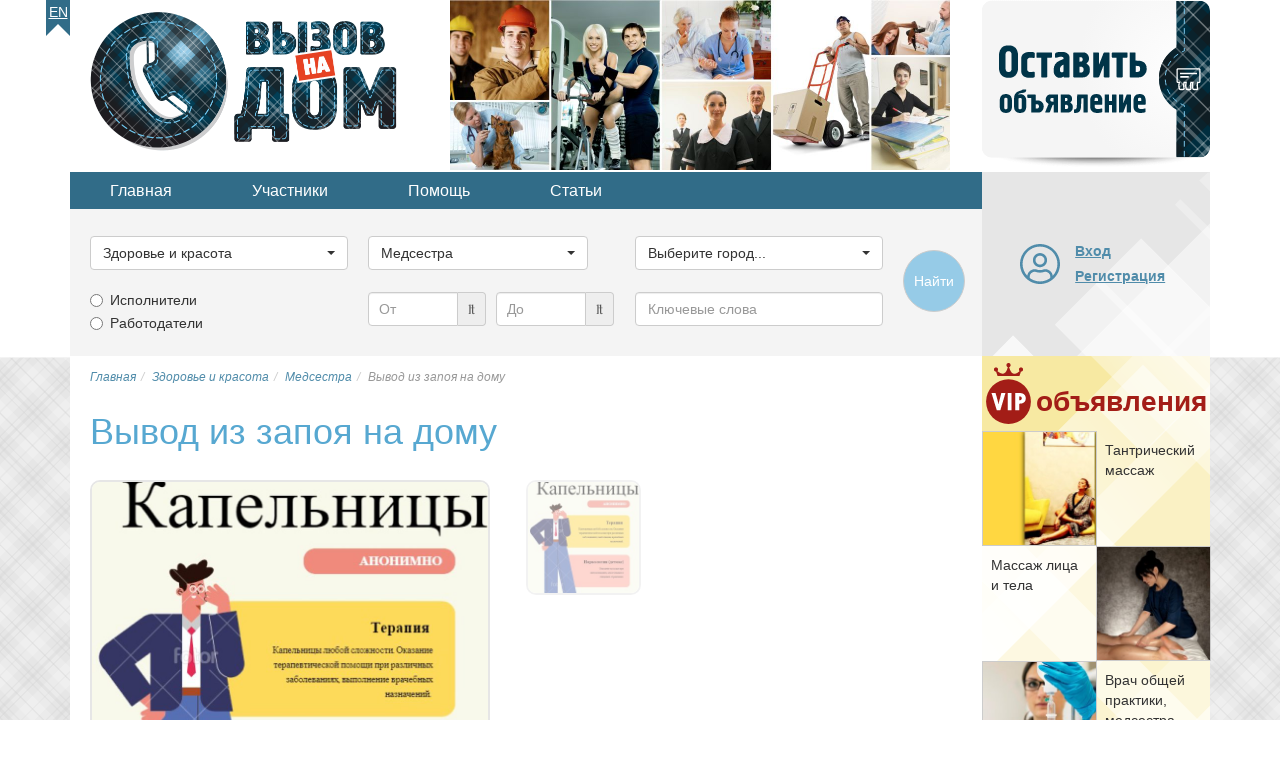

--- FILE ---
content_type: text/html; charset=utf-8
request_url: https://vnadom.ru/category/zdorovie-i-krasota/uslugi-medsestry/14734-vyvod-iz-zapoya-na-domu
body_size: 23385
content:

<!DOCTYPE html>
<html lang="ru-ru" dir="ltr">
<head>
<title>Вывод из запоя на дому в г.Ростов-на-Дону. Медсестра</title>
	<meta name="viewport" content="width=device-width, initial-scale=1.0" />
	
	<!-- Preloading fonts. -->
	<link rel="preload" href="/templates/vnadom/fonts/pts55f_w-webfont.woff2" as="font" type="font/woff2" crossorigin /> 
	<link rel="preload" href="/templates/vnadom/fonts/pts75f_w-webfont.woff2" as="font" type="font/woff2" crossorigin /> 	
	<link rel="preload" href="/templates/vnadom/fonts/fontawesome-webfont.woff?v=4.0.3" as="font" type="font/woff" crossorigin /> 	

	<!-- Preloading images. -->	
	<link rel="preload" href="/images/logos/vnadom-logo@2x.png" as="image" />
	<link rel="preload" href="/images/banners/topbanner@2x.jpg" as="image" media="(min-width: 768px)" />
	<link rel="preload" href="/templates/vnadom/images/vip-mod-badge.svg" as="image" media="(min-width: 768px)" />	
	<link rel="preload" 
		href="/templates/vnadom/images/localizable-images/ru-RU.mobile-tm-new-ad-2-lines.svg"
		as="image"
		media="(max-width: 479px)" />	
	<link rel="preload" 
		href="/templates/vnadom/images/localizable-images/ru-RU.mobile-tm-new-ad-1-line.svg"
		as="image"
		media="(min-width: 480px) and (max-width: 767px)" />
	
	
	<link rel="stylesheet" type="text/css" href="/templates/vnadom/css/template.css" />
	
	<meta name="yandex-verification" content="634b2985b5838b81" />
		
	 
	
	<script src="https://ajax.googleapis.com/ajax/libs/jquery/1.12.4/jquery.min.js"></script>
	<script defer type="text/javascript" src="/templates/vnadom/libs/bootstrap/js/bootstrap.min.js"></script>				
	
	<base href="https://vnadom.ru/category/zdorovie-i-krasota/uslugi-medsestry/14734-vyvod-iz-zapoya-na-domu" />
	<meta http-equiv="content-type" content="text/html; charset=utf-8" />
	<meta name="keywords" content="Медсестра, Медсестра на дом, Вызов медсестры на дом" />
	<meta name="twitter:card" content="summary" />
	<meta name="twitter:site" content="vnadom.ru" />
	<meta name="og:site_name" content="vnadom.ru" />
	<meta name="og:title" content="Вывод из запоя на дому в г.Ростов-на-Дону. Медсестра" />
	<meta name="twitter:title" content="Вывод из запоя на дому в г.Ростов-на-Дону. Медсестра" />
	<meta name="og:description" content="Вывод из запоя на дому анонимно. Капельницы терапевтические. " />
	<meta name="twitter:description" content="Вывод из запоя на дому анонимно. Капельницы терапевтические. " />
	<meta name="og:url" content="https://vnadom.ru/category/zdorovie-i-krasota/uslugi-medsestry/14734-vyvod-iz-zapoya-na-domu" />
	<meta name="og:type" content="website" />
	<meta name="og:image" content="https://vnadom.ru/media/com_jomclassifieds/items/14734/IMG-20230223-WA0002_gallery.jpg" />
	<meta name="twitter:image" content="https://vnadom.ru/media/com_jomclassifieds/items/14734/IMG-20230223-WA0002_gallery.jpg" />
	<meta name="description" content="Вывод из запоя на дому анонимно. Капельницы терапевтические. " />
	
	<script src="https://vnadom.ru/templates/vnadom/libs/blueimp-gallery/js/blueimp-gallery.min.js" type="text/javascript" defer="defer"></script>
	<script src="https://vnadom.ru/templates/vnadom/libs/raty/jquery.raty.js" type="text/javascript" defer="defer"></script>
	<script src="https://vnadom.ru/templates/vnadom/libs/bootbox/bootbox.min.js" type="text/javascript" defer="defer"></script>
	<script src="https://vnadom.ru/templates/vnadom/libs/bootstrap-select/bootstrap-select.min.js" type="text/javascript" defer="defer"></script>
	<script src="https://vnadom.ru/templates/vnadom/js/frontend.js" type="text/javascript" defer="defer"></script>
	<script type="text/javascript">
window.addEventListener("load", function(){
				bootbox.setDefaults({
					locale: "ru"
				});
			});window.addEventListener('load', (event) => {var initBootstrapSelectInterval = setInterval(function(){if (window.jQuery) {clearInterval(initBootstrapSelectInterval);initBootstrapSelect();}}, 20);function initBootstrapSelect(){ var ls = $('.selectpicker.selectpicker-data-live-search');var dw100 = $('.selectpicker.selectpicker-data-width-100-percent');var sp = $('.selectpicker');if (ls.length) {ls.attr('data-live-search','true');}if (dw100.length) {dw100.attr('data-width','100%');}if (sp.length) {sp.selectpicker({noneSelectedText : 'Ничего не выбрано',noneResultsText : 'Нет совпадений',countSelectedText: '{0} из {1} выбрано'});}}});window.addEventListener("load", function(){ $('.hasTooltip').tooltip({html: true, container: "body"});});window.addEventListener("load", function(){ jQueryKeepAlive(2640000); });function do_nothing() { return; }
	</script>
	<link rel="shortcut icon" href="/templates/vnadom/images/icons/favicon.ico" />
	<link rel="apple-touch-icon" href="/templates/vnadom/images/icons/touch-icon-iphone.png">
	<link rel="apple-touch-icon" sizes="76x76" href="/templates/vnadom/images/icons/touch-icon-ipad.png">
	<link rel="apple-touch-icon" sizes="120x120" href="/templates/vnadom/images/icons/touch-icon-iphone-retina.png">
	<link rel="apple-touch-icon" sizes="152x152" href="/templates/vnadom/images/icons/touch-icon-ipad-retina.png">		
	
	<!-- Yandex.RTB -->	
	<script>window.yaContextCb=window.yaContextCb||[]</script>
	<script src="https://yandex.ru/ads/system/context.js" async></script>	
	
	<!-- AdSense -->
	<script async src="https://pagead2.googlesyndication.com/pagead/js/adsbygoogle.js?client=ca-pub-5930632907138849" 
		crossorigin="anonymous"></script>
	<meta name="google-adsense-account" content="ca-pub-5930632907138849">

	<!--[if lt IE 9]>
		<script src="/media/jui/js/html5.js"></script>
	<![endif]-->
<link rel="canonical" href="https://vnadom.ru/category/zdorovie-i-krasota/uslugi-medsestry/14734-vyvod-iz-zapoya-na-domu" />
</head>

<body itemscope itemtype="https://schema.org/ItemPage">

	<meta itemprop="name" content="Вывод из запоя на дому в г.Ростов-на-Дону. Медсестра" />	
	<div id="gray-stripe" class="hidden-print hidden-xs"></div>

	<div class="container upper">
		<ul class="nav menu lngmenu mod-list">
<li class="item-241"><a href="http://need-a-pro.com" >En</a></li></ul>

		<div class="row topline" itemscope itemtype="https://schema.org/WPHeader">			
			<div class="col-xs-3 col-sm-8 col-md-8">
				<a href="/" title="Главная страница">
					<img 
						class="vnadom-logo" 
						src="/images/logos/vnadom-logo@2x.png" 
						alt="Работа и услуги с выездом на дом" />
				</a>
				<img class="topbanner hidden-xs" src="/images/banners/topbanner@2x.jpg" alt="Частные услуги" />
			</div>
			<div class="visible-xs col-xs-7 mobile-toolbar">
				<div class="curved-left"></div>
				
				<style>
					.mobile-new-ad {
						background-image:url(/templates/vnadom/images/localizable-images/ru-RU.mobile-tm-new-ad-2-lines.svg);
					}
					@media (min-width:480px) {
						.mobile-new-ad.wide {
							background-image:url(/templates/vnadom/images/localizable-images/ru-RU.mobile-tm-new-ad-1-line.svg);
						}
					}
					@media (min-width:610px) {
						.mobile-new-ad.narrow, .mobile-new-ad.wide {
							background-image:url(/templates/vnadom/images/localizable-images/ru-RU.mobile-tm-new-ad-1-line.svg);
						}
					}
				</style>
				
				<a class="mobile-new-ad wide" 
					href="/add" 
					title="Добавить новое объявление" 
				>
					<span class="sr-only">Добавить новое объявление</span>
				</a>
				
				<button type="button" class="btn mobile-toolbtn collapsed" id="mobile-topmenu-toggle-btn" data-parent="#tool-panels" data-toggle="collapse" data-target="#topmenu" aria-expanded="false" aria-controls="topmenu">
					<i class="fa fa-fw fa-bars"></i><span class="sr-only">
					Меню</span>
				</button>
				
				<button type="button" class="btn mobile-toolbtn gray-back collapsed" id="mobile-search-toggle-btn" data-parent="#tool-panels" data-toggle="collapse" data-target="#search-tools" aria-expanded="false" aria-controls="search-tools">
					<i class="fa fa-fw fa-search"></i><span class="sr-only">
					Поиск</span>
				</button>
				
				<button type="button" 
					class="btn mobile-toolbtn gray-back collapsed " 
					id="mobile-user-toggle-btn" data-parent="#tool-panels" data-toggle="collapse" data-target="#mobile-login" aria-expanded="false" aria-controls="mobile-login" data-href="/dashboard/profile">
					<i class="fa fa-fw fa-user"></i>
											<span class="sr-only">Вход на сайт</span>
									</button>
				
			</div>
			<div class="hidden-xs col-sm-2 col-md-2">
				<object class="new-ad" id="new-ad-obj" type="image/svg+xml" 
					data="/templates/vnadom/images/localizable-images/ru-RU.new-ad.svg">
					<span>Добавить новое объявление</span>
				</object>					
				<a href="/add" class="new-ad-link" title="Добавить новое объявление" 
					onmouseover="$(document.getElementById('new-ad-obj').contentDocument).find('path.lbl').css('fill-opacity','0.8')" 
					onmouseout="$(document.getElementById('new-ad-obj').contentDocument).find('path.lbl').css('fill-opacity','1')">
					<span class="sr-only">Добавить новое объявление</span>
				</a>
			</div>
			<meta itemprop="name" content="Хедер страницы: логотип, оставить объявление" />
		</div>
		
		<div class="row secondline">
			<div class="col-xs-10 col-sm-8 col-md-8">
				<div id="tool-panels">
					<div class="panel">
					<ul class="nav menu topmenu hidden-xs mod-list" id="topmenu" itemscope itemtype="https://schema.org/SiteNavigationElement">
<li class="item-209 alias-parent-active"><a href="/" itemprop="url">Главная</a></li><li class="item-211"><a href="/users" itemprop="url">Участники</a></li><li class="item-212 parent"><a href="/help-and-support" itemprop="url">Помощь</a></li><li class="item-213"><a href="/articles" itemprop="url">Статьи</a></li></ul>

					<div class="moduletable search-mod hidden-xs" id="search-tools"><script type="text/javascript">	
	var subcats;
	
	var maincat_id = 2;
	var subcat_id  = 30;
	
	window.addEventListener('DOMContentLoaded', (event) => {
		var initSearchToolsInterval = setInterval(function(){
			if(window.jQuery) {
				if (typeof $(window).selectpicker !== 'undefined') {
					clearInterval(initSearchToolsInterval);
					initSearchTools();
				}
			}
		}, 20);
	});
	
	function prepareMobileUI() {
		if ($('#vnsearchtools-mobile-indicator').css('display') == 'none') {
			$('#maincat_id,#subcat_id,#location_id').each(function(){
				$(this).selectpicker();
				$(this).selectpicker('setStyle', 'btn-lg', 'add');
			});
			$('#query').addClass('input-lg');
			$('.input-group.price-low, .input-group.price-high').addClass('input-group-lg');
			
			$('#mobile-ad-type-1 span').text($('.ad-types-col div.radio:first-child label').text());
			$('#mobile-ad-type-2 span').text($('.ad-types-col div.radio:nth-child(2) label').text());
			
			if ($('input[type=radio][name=ad_type]:checked').length) {
				$('#mobile-ad-type-1' + $('input[type=radio][name=ad_type]:checked').attr('value')).click();
			}
			
			$('.ad-type-btn').click(function(ev){
				ev.preventDefault();
				var radio = $('input[type=radio][name=ad_type][value=' + $(this).data('ad-type-value') + ']');
				if (!radio.is(':checked')) {
					radio.prop('checked', true);
					$('.ad-type-btn').removeClass('checked');
					$(this).addClass('checked');
				}
			});
						
		} 	
	}
	
	function initSearchTools() {		
		subcats = jQuery.parseJSON('{"1":[{"id":"10","title":"\u0411\u0443\u0440\u0438\u043b\u044c\u0449\u0438\u043a \u0441\u043a\u0432\u0430\u0436\u0438\u043d"},{"id":"11","title":"\u0412\u044b\u0437\u043e\u0432 \u0433\u0430\u0437\u043e\u0432\u0449\u0438\u043a\u0430 \u043d\u0430 \u0434\u043e\u043c"},{"id":"12","title":"\u0415\u0432\u0440\u043e\u0440\u0435\u043c\u043e\u043d\u0442"},{"id":"13","title":"\u041b\u0430\u043d\u0434\u0448\u0430\u0444\u0442\u043d\u044b\u0439 \u0434\u0438\u0437\u0430\u0439\u043d\u0435\u0440"},{"id":"14","title":"\u041c\u0435\u043b\u043a\u0438\u0439 \u0440\u0435\u043c\u043e\u043d\u0442"},{"id":"15","title":"\u041c\u0443\u0436 \u043d\u0430 \u0447\u0430\u0441"},{"id":"16","title":"\u041e\u0441\u0442\u0435\u043a\u043b\u0435\u043d\u0438\u0435 \u0431\u0430\u043b\u043a\u043e\u043d\u043e\u0432"},{"id":"17","title":"\u041f\u043b\u043e\u0442\u043d\u0438\u043a"},{"id":"18","title":"\u0420\u0430\u0437\u043d\u043e\u0440\u0430\u0431\u043e\u0447\u0438\u0435"},{"id":"19","title":"\u0412\u044b\u0437\u043e\u0432 \u0441\u0430\u043d\u0442\u0435\u0445\u043d\u0438\u043a\u0430 \u043d\u0430 \u0434\u043e\u043c"},{"id":"20","title":"\u0421\u0431\u043e\u0440\u0449\u0438\u043a \u043c\u0435\u0431\u0435\u043b\u0438"},{"id":"21","title":"\u0421\u0442\u0440\u043e\u0438\u0442\u0435\u043b\u044c"},{"id":"22","title":"\u0423\u0441\u0442\u0430\u043d\u043e\u0432\u043a\u0430 \u043a\u043e\u043d\u0434\u0438\u0446\u0438\u043e\u043d\u0435\u0440\u043e\u0432"},{"id":"23","title":"\u0428\u0442\u0443\u043a\u0430\u0442\u0443\u0440-\u043c\u0430\u043b\u044f\u0440"},{"id":"24","title":"\u042d\u043b\u0435\u043a\u0442\u0440\u0438\u043a"}],"2":[{"id":"93","title":"\u0411\u043e\u0442\u043e\u043a\u0441 \u0434\u043b\u044f \u0432\u043e\u043b\u043e\u0441"},{"id":"25","title":"\u0412\u0438\u0437\u0430\u0436\u0438\u0441\u0442"},{"id":"26","title":"\u0412\u044b\u0437\u043e\u0432 \u0432\u0440\u0430\u0447\u0430 \u043d\u0430 \u0434\u043e\u043c"},{"id":"27","title":"\u041a\u043e\u0441\u043c\u0435\u0442\u043e\u043b\u043e\u0433 \u043d\u0430 \u0434\u043e\u043c\u0443"},{"id":"28","title":"\u041c\u0430\u0441\u0441\u0430\u0436 \u043d\u0430 \u0434\u043e\u043c\u0443"},{"id":"29","title":"\u041c\u0430\u0441\u0442\u0435\u0440 \u043d\u043e\u0433\u0442\u0435\u0432\u043e\u0433\u043e \u0441\u0435\u0440\u0432\u0438\u0441\u0430"},{"id":"30","title":"\u041c\u0435\u0434\u0441\u0435\u0441\u0442\u0440\u0430"},{"id":"90","title":"\u041c\u0438\u043a\u0440\u043e\u0431\u043b\u0435\u0439\u0434\u0438\u043d\u0433 \u0431\u0440\u043e\u0432\u0435\u0439"},{"id":"94","title":"\u041d\u0430\u0440\u0430\u0449\u0438\u0432\u0430\u043d\u0438\u0435 \u0432\u043e\u043b\u043e\u0441 \u043d\u0430 \u0434\u043e\u043c\u0443"},{"id":"89","title":"\u041d\u0430\u0440\u0430\u0449\u0438\u0432\u0430\u043d\u0438\u0435 \u0440\u0435\u0441\u043d\u0438\u0446 \u043d\u0430 \u0434\u043e\u043c\u0443"},{"id":"31","title":"\u041d\u0430\u0440\u043a\u043e\u043b\u043e\u0433 \u043d\u0430 \u0434\u043e\u043c"},{"id":"32","title":"\u041f\u0430\u0440\u0438\u043a\u043c\u0430\u0445\u0435\u0440 \u043d\u0430 \u0434\u043e\u043c\u0443"},{"id":"33","title":"\u041f\u0441\u0438\u0445\u0438\u0430\u0442\u0440"},{"id":"91","title":"\u0428\u0443\u0433\u0430\u0440\u0438\u043d\u0433 \u043d\u0430 \u0434\u043e\u043c\u0443"}],"3":[{"id":"34","title":"\u0413\u0440\u0443\u0437\u043e\u043f\u0435\u0440\u0435\u0432\u043e\u0437\u043a\u0438"},{"id":"35","title":"\u0413\u0440\u0443\u0437\u0447\u0438\u043a\u0438"},{"id":"37","title":"\u041a\u0443\u0440\u044c\u0435\u0440"},{"id":"38","title":"\u041b\u0438\u0447\u043d\u044b\u0439 \u0432\u043e\u0434\u0438\u0442\u0435\u043b\u044c"},{"id":"39","title":"\u0422\u0430\u043a\u0441\u0438"},{"id":"36","title":"\u0414\u0440\u0443\u0433\u043e\u0435"}],"4":[{"id":"40","title":"\u041f\u0440\u0435\u043f\u043e\u0434\u0430\u0432\u0430\u0442\u0435\u043b\u044c"},{"id":"41","title":"\u041f\u0440\u0435\u043f\u043e\u0434\u0430\u0432\u0430\u0442\u0435\u043b\u044c \u0438\u043d.\u044f\u0437"},{"id":"42","title":"\u041f\u0440\u0435\u043f\u043e\u0434\u0430\u0432\u0430\u0442\u0435\u043b\u044c \u043c\u0443\u0437\u044b\u043a\u0438"},{"id":"43","title":"\u0420\u0435\u043f\u0435\u0442\u0438\u0442\u043e\u0440"}],"5":[{"id":"44","title":"\u0412\u044b\u0432\u043e\u0437 \u043c\u0443\u0441\u043e\u0440\u0430"},{"id":"46","title":"\u041c\u043e\u0439\u043a\u0430 \u043e\u043a\u043e\u043d \u0438 \u0444\u0430\u0441\u0430\u0434\u043e\u0432"},{"id":"47","title":"\u041e\u0437\u0435\u043b\u0435\u043d\u0435\u043d\u0438\u0435 \u0443\u0447\u0430\u0441\u0442\u043a\u0430"},{"id":"48","title":"\u0421\u0430\u0434\u043e\u0432\u044b\u0435 \u0440\u0430\u0431\u043e\u0442\u044b"},{"id":"49","title":"\u0423\u0431\u043e\u0440\u043a\u0430 \u043a\u0432\u0430\u0440\u0442\u0438\u0440\u044b"},{"id":"50","title":"\u0423\u0431\u043e\u0440\u043a\u0430 \u043f\u043e\u043c\u0435\u0449\u0435\u043d\u0438\u0439"},{"id":"51","title":"\u0423\u0431\u043e\u0440\u043a\u0430 \u0443\u0447\u0430\u0441\u0442\u043a\u0430"},{"id":"81","title":"\u0423\u0445\u043e\u0434 \u0437\u0430 \u043a\u043e\u043c\u043d\u0430\u0442\u043d\u044b\u043c\u0438 \u0440\u0430\u0441\u0442\u0435\u043d\u0438\u044f\u043c\u0438"},{"id":"52","title":"\u0425\u0438\u043c\u0447\u0438\u0441\u0442\u043a\u0430 \u043a\u043e\u0432\u0440\u043e\u0432"},{"id":"45","title":"\u0414\u0440\u0443\u0433\u043e\u0435"}],"6":[{"id":"53","title":"\u0410\u043d\u0438\u043c\u0430\u0442\u043e\u0440"},{"id":"54","title":"\u0412\u0435\u0434\u0443\u0449\u0438\u0439 \u043f\u0440\u0430\u0437\u0434\u043d\u0438\u043a\u0430"},{"id":"55","title":"\u0412\u0438\u0434\u0435\u043e\u0441\u044a\u0451\u043c\u043a\u0430"},{"id":"56","title":"\u0414\u0435\u0434 \u041c\u043e\u0440\u043e\u0437"},{"id":"57","title":"\u0414\u0438 \u0414\u0436\u0435\u0439 (DJ)"},{"id":"58","title":"\u0417\u0430\u043a\u0430\u0437 \u0435\u0434\u044b"},{"id":"59","title":"\u041a\u043e\u043c\u043f\u044c\u044e\u0442\u0435\u0440\u043d\u044b\u0439 \u043c\u0430\u0441\u0442\u0435\u0440"},{"id":"60","title":"\u0420\u0435\u043c\u043e\u043d\u0442 \u0431\u044b\u0442\u043e\u0432\u043e\u0439 \u0442\u0435\u0445\u043d\u0438\u043a\u0438"},{"id":"78","title":"\u0420\u0438\u0442\u0443\u0430\u043b\u044c\u043d\u044b\u0435 \u0443\u0441\u043b\u0443\u0433\u0438"},{"id":"92","title":"\u0421\u0431\u043e\u0440\u043a\u0430 \u043c\u0430\u0439\u043d\u0438\u043d\u0433-\u0444\u0435\u0440\u043c"},{"id":"61","title":"\u0422\u0430\u043c\u0430\u0434\u0430"},{"id":"62","title":"\u0424\u043e\u0442\u043e\u0433\u0440\u0430\u0444"}],"7":[{"id":"63","title":"\u0410\u0434\u0432\u043e\u043a\u0430\u0442"},{"id":"65","title":"\u041d\u043e\u0442\u0430\u0440\u0438\u0443\u0441"},{"id":"66","title":"\u041e\u0446\u0435\u043d\u0449\u0438\u043a"},{"id":"67","title":"\u0420\u0438\u044d\u043b\u0442\u043e\u0440"},{"id":"68","title":"\u0421\u0442\u0440\u0430\u0445\u043e\u0432\u043e\u0439 \u0430\u0433\u0435\u043d\u0442"},{"id":"69","title":"\u042e\u0440\u0438\u0441\u0442"},{"id":"64","title":"\u0414\u0440\u0443\u0433\u043e\u0435"}],"8":[{"id":"70","title":"\u0412\u0435\u0442\u0435\u0440\u0438\u043d\u0430\u0440"},{"id":"71","title":"\u0412\u044b\u0433\u0443\u043b \u0441\u043e\u0431\u0430\u043a"},{"id":"73","title":"\u041a\u0438\u043d\u043e\u043b\u043e\u0433"},{"id":"74","title":"\u0421\u0442\u0440\u0438\u0436\u043a\u0430 \u0436\u0438\u0432\u043e\u0442\u043d\u044b\u0445"},{"id":"80","title":"\u0423\u0445\u043e\u0434 \u0437\u0430 \u0430\u043a\u0432\u0430\u0440\u0438\u0443\u043c\u0430\u043c\u0438"},{"id":"72","title":"\u041f\u0435\u0440\u0435\u0434\u0435\u0440\u0436\u043a\u0430 \u0436\u0438\u0432\u043e\u0442\u043d\u044b\u0445"}],"9":[{"id":"88","title":"\u0413\u043e\u0440\u043d\u0438\u0447\u043d\u0430\u044f"},{"id":"82","title":"\u0413\u0443\u0432\u0435\u0440\u043d\u0430\u043d\u0442\u043a\u0430"},{"id":"84","title":"\u041f\u0435\u0440\u0441\u043e\u043d\u0430\u043b\u044c\u043d\u044b\u0439 \u0432\u043e\u0434\u0438\u0442\u0435\u043b\u044c"},{"id":"86","title":"\u041f\u043e\u0432\u0430\u0440"},{"id":"79","title":"\u0420\u0430\u0431\u043e\u0442\u043d\u0438\u043a\u0438 \u0432 \u0437\u0430\u0433\u043e\u0440\u043e\u0434\u043d\u044b\u0439 \u0414\u043e\u043c"},{"id":"87","title":"\u0421\u0430\u0434\u043e\u0432\u043d\u0438\u043a"},{"id":"83","title":"\u0421\u0435\u043c\u0435\u0439\u043d\u0430\u044f \u043f\u0430\u0440\u0430"},{"id":"85","title":"\u0423\u043f\u0440\u0430\u0432\u043b\u044f\u044e\u0449\u0438\u0439 \u0437\u0430\u0433\u043e\u0440\u043e\u0434\u043d\u044b\u043c \u0434\u043e\u043c\u043e\u043c"},{"id":"76","title":"\u0423\u0441\u043b\u0443\u0433\u0438 \u043d\u044f\u043d\u0438"},{"id":"77","title":"\u0423\u0441\u043b\u0443\u0433\u0438 \u0441\u0438\u0434\u0435\u043b\u043a\u0438"},{"id":"75","title":"\u0414\u0440\u0443\u0433\u043e\u0435"}]}');
		
		if (typeof less == 'object') {
			less.pageLoadFinished.then(function() {
				prepareMobileUI();
			});
		} else {
			prepareMobileUI();
		}  				
				
		$('#maincat_id').change(function() {
			var catid = $('#maincat_id').val();
			var subcatSelect = $('#subcat_id');
			if (catid != '') {
				var options = '<option value="">Выберите подкатегорию...</option>';
				for (var i=0; i<subcats[catid].length; i++) {
					options += '<option value="' + subcats[catid][i].id + '">' + subcats[catid][i].title + '</option>';
				}
				subcatSelect.removeAttr('disabled').html(options);
			} else {
				subcatSelect.val('').attr('disabled','disabled');
			}
			subcatSelect.selectpicker();
			subcatSelect.selectpicker('refresh');
		});
		$('.price-range').blur(function() {
			var v = parseFloat($(this).val());
			if (!isNaN(v)) {
				$(this).val(parseFloat($(this).val()));
			}
		});
		
		if (maincat_id > 0) {
			$('#maincat_id').trigger('change');
		}
		
		if (subcat_id > 0) {
			$('#subcat_id').val(subcat_id).selectpicker('refresh');
		}		
		
	}

</script>

<form name="search" method="get" action="/ads">
	<div class="row">
		<div class="col-xs-10 col-sm-3">
			<div class="form-group">
				<label class="sr-only" for="maincat_id">Выберите категорию...</label>
				<select id="maincat_id" name="maincat_id" class='selectpicker selectpicker-data-width-100-percent'>
	<option value="">Выберите категорию...</option>
	<option value="1">Строительство и ремонт</option>
	<option value="2" selected="selected">Здоровье и красота</option>
	<option value="3">Транспортные услуги</option>
	<option value="4">Образование</option>
	<option value="5">Уборка</option>
	<option value="6">Разное</option>
	<option value="7">Юридические услуги</option>
	<option value="8">Уход за животными</option>
	<option value="9">Домашний персонал</option>
</select>
			</div>
		</div>
		<div class="col-xs-10 col-sm-3">
			<div class="form-group">
				<label class="sr-only" for="subcat_id">Выберите категорию...</label>
				<select id="subcat_id" name="subcat_id" class="selectpicker selectpicker-data-width-100-percent" disabled="disabled">
					<option value="" selected="selected">Выберите подкатегорию...</option>
				</select>			
			</div>
		</div>
		<div class="col-xs-10 col-sm-3">
			<div class="form-group">
				<label class="sr-only" for="location_id">Выберите город...</label>
				<select id="location_id" name="location_id" class="selectpicker selectpicker-data-live-search selectpicker-data-width-100-percent" title="Выберите город...">
	<option value="">Выберите город...</option>
	<option value="" data-divider="true"></option>
	<option value="180">Москва</option>
	<option value="77">Санкт-Петербург</option>
	<option value="" data-divider="true"></option>
	<option value="129">Абакан</option>
	<option value="320">Алупка</option>
	<option value="321">Алушта</option>
	<option value="41">Альметьевск</option>
	<option value="25">Анадырь</option>
	<option value="143">Ангарск</option>
	<option value="55">Арзамас</option>
	<option value="299">Армавир</option>
	<option value="12">Артём</option>
	<option value="83">Архангельск</option>
	<option value="301">Астрахань</option>
	<option value="139">Ачинск</option>
	<option value="72">Балаково</option>
	<option value="205">Балашиха</option>
	<option value="131">Барнаул</option>
	<option value="312">Батайск</option>
	<option value="322">Бахчисарай</option>
	<option value="182">Белгород</option>
	<option value="150">Бердск</option>
	<option value="75">Березники</option>
	<option value="132">Бийск</option>
	<option value="17">Благовещенск</option>
	<option value="142">Братск</option>
	<option value="185">Брянск</option>
	<option value="96">Великий Новгород</option>
	<option value="206">Видное</option>
	<option value="9">Владивосток</option>
	<option value="112">Владикавказ</option>
	<option value="187">Владимир</option>
	<option value="303">Волгоград</option>
	<option value="310">Волгодонск</option>
	<option value="304">Волжский</option>
	<option value="88">Вологда</option>
	<option value="207">Волоколамск</option>
	<option value="191">Воронеж</option>
	<option value="208">Воскресенск</option>
	<option value="45">Воткинск</option>
	<option value="46">Глазов</option>
	<option value="123">Горно-Алтайск</option>
	<option value="114">Грозный</option>
	<option value="209">Дедовск</option>
	<option value="103">Дербент</option>
	<option value="54">Дзержинск</option>
	<option value="210">Дзержинский</option>
	<option value="63">Димитровград</option>
	<option value="211">Дмитров</option>
	<option value="212">Долгопрудный</option>
	<option value="213">Домодедово</option>
	<option value="214">Дубна</option>
	<option value="315">Евпатория</option>
	<option value="215">Егорьевск</option>
	<option value="160">Екатеринбург</option>
	<option value="202">Елец</option>
	<option value="120">Ессентуки</option>
	<option value="216">Железнодорожный</option>
	<option value="217">Жуковский</option>
	<option value="218">Зарайск</option>
	<option value="176">Златоуст</option>
	<option value="193">Иваново (Ивановская область)</option>
	<option value="219">Иваново (Московская область)</option>
	<option value="220">Ивантеевка</option>
	<option value="43">Ижевск</option>
	<option value="141">Иркутск</option>
	<option value="221">Истра</option>
	<option value="34">Йошкар-Ола</option>
	<option value="38">Казань</option>
	<option value="91">Калининград</option>
	<option value="222">Калининец</option>
	<option value="195">Калуга</option>
	<option value="162">Каменск-Уральский</option>
	<option value="305">Камышин</option>
	<option value="104">Каспийск</option>
	<option value="223">Кашира</option>
	<option value="145">Кемерово</option>
	<option value="316">Керчь</option>
	<option value="51">Киров</option>
	<option value="118">Кисловодск</option>
	<option value="224">Климовск</option>
	<option value="225">Клин</option>
	<option value="188">Ковров</option>
	<option value="226">Коломна</option>
	<option value="15">Комсомольск-на-Амуре</option>
	<option value="178">Копейск</option>
	<option value="227">Королёв</option>
	<option value="198">Кострома</option>
	<option value="228">Красноармейск</option>
	<option value="229">Красногорск</option>
	<option value="296">Краснодар</option>
	<option value="230">Краснознаменск</option>
	<option value="137">Красноярск</option>
	<option value="158">Курган</option>
	<option value="200">Курск</option>
	<option value="127">Кызыл</option>
	<option value="231">Ликино-Дулёво</option>
	<option value="203">Липецк</option>
	<option value="232">Лобня</option>
	<option value="233">Лосино-Петровский</option>
	<option value="234">Луховицы</option>
	<option value="235">Лыткарино</option>
	<option value="236">Люберцы</option>
	<option value="19">Магадан</option>
	<option value="175">Магнитогорск</option>
	<option value="292">Майкоп</option>
	<option value="323">Массандра</option>
	<option value="101">Махачкала</option>
	<option value="177">Миасс</option>
	<option value="237">Можайск</option>
	<option value="94">Мурманск</option>
	<option value="189">Муром</option>
	<option value="238">Мытищи</option>
	<option value="39">Набережные Челны</option>
	<option value="106">Назрань</option>
	<option value="108">Нальчик</option>
	<option value="239">Наро-Фоминск</option>
	<option value="86">Нарьян-Мар</option>
	<option value="240">Нахабино</option>
	<option value="11">Находка</option>
	<option value="119">Невинномысск</option>
	<option value="31">Нефтекамск</option>
	<option value="167">Нефтеюганск</option>
	<option value="168">Нижневартовск</option>
	<option value="40">Нижнекамск</option>
	<option value="53">Нижний Новгород</option>
	<option value="161">Нижний Тагил</option>
	<option value="146">Новокузнецк</option>
	<option value="68">Новокуйбышевск</option>
	<option value="285">Новомосковск</option>
	<option value="298">Новороссийск</option>
	<option value="149">Новосибирск</option>
	<option value="49">Новочебоксарск</option>
	<option value="311">Новочеркасск</option>
	<option value="313">Новошахтинск</option>
	<option value="172">Новый Уренгой</option>
	<option value="241">Ногинск</option>
	<option value="138">Норильск</option>
	<option value="171">Ноябрьск</option>
	<option value="196">Обнинск</option>
	<option value="242">Одинцово</option>
	<option value="243">Озёры</option>
	<option value="32">Октябрьский</option>
	<option value="152">Омск</option>
	<option value="274">Орёл</option>
	<option value="57">Оренбург</option>
	<option value="244">Орехово-Зуево</option>
	<option value="58">Орск</option>
	<option value="245">Павловский Посад</option>
	<option value="60">Пенза</option>
	<option value="163">Первоуральск</option>
	<option value="287">Переславль-Залесский</option>
	<option value="73">Пермский край</option>
	<option value="74">Пермь</option>
	<option value="79">Петрозаводск</option>
	<option value="7">Петропавловк-Камчатский</option>
	<option value="246">Подольск</option>
	<option value="147">Прокопьевск</option>
	<option value="247">Протвино</option>
	<option value="98">Псков</option>
	<option value="248">Пушкино</option>
	<option value="249">Пущино</option>
	<option value="117">Пятигорск</option>
	<option value="250">Раменское</option>
	<option value="251">Реутов</option>
	<option value="307">Ростов-на-Дону</option>
	<option value="252">Рошаль</option>
	<option value="133">Рубцовск</option>
	<option value="288">Рыбинск</option>
	<option value="276">Рязань</option>
	<option value="30">Салават</option>
	<option value="65">Самара</option>
	<option value="36">Саранск</option>
	<option value="44">Сарапул</option>
	<option value="70">Саратов</option>
	<option value="318">Севастополь</option>
	<option value="84">Северодвинск</option>
	<option value="155">Северск</option>
	<option value="253">Сергиев Посад</option>
	<option value="254">Серпухов</option>
	<option value="317">Симферополь</option>
	<option value="278">Смоленск</option>
	<option value="255">Солнечногорск</option>
	<option value="256">Софрино</option>
	<option value="297">Сочи</option>
	<option value="116">Ставрополь</option>
	<option value="257">Старая Купавна</option>
	<option value="183">Старый Оскол</option>
	<option value="29">Стерлитамак</option>
	<option value="258">Ступино</option>
	<option value="169">Сургут</option>
	<option value="67">Сызрань</option>
	<option value="81">Сыктывкар</option>
	<option value="308">Таганрог</option>
	<option value="280">Тамбов</option>
	<option value="282">Тверь</option>
	<option value="66">Тольятти</option>
	<option value="259">Томилино</option>
	<option value="154">Томск</option>
	<option value="260">Троицк</option>
	<option value="284">Тула</option>
	<option value="165">Тюмень</option>
	<option value="125">Улан-Удэ</option>
	<option value="62">Ульяновск</option>
	<option value="10">Уссурийск</option>
	<option value="28">Уфа</option>
	<option value="324">Феодосия</option>
	<option value="325">Форос</option>
	<option value="261">Фрязино</option>
	<option value="14">Хабаровск</option>
	<option value="102">Хасавюрт</option>
	<option value="262">Химки</option>
	<option value="263">Хотьково</option>
	<option value="48">Чебоксары</option>
	<option value="174">Челябинск</option>
	<option value="89">Череповец</option>
	<option value="110">Черкесск</option>
	<option value="264">Черноголовка</option>
	<option value="265">Чехов</option>
	<option value="319">Чистополь</option>
	<option value="135">Чита</option>
	<option value="266">Шатура</option>
	<option value="309">Шахты</option>
	<option value="268">Щёлково</option>
	<option value="267">Щербинка</option>
	<option value="269">Электрогорск</option>
	<option value="270">Электросталь</option>
	<option value="271">Электроугли</option>
	<option value="294">Элиста</option>
	<option value="71">Энгельс</option>
	<option value="272">Юбилейный</option>
	<option value="21">Южно-Сахалинск</option>
	<option value="5">Якутск</option>
	<option value="326">Ялта</option>
	<option value="289">Ярославль</option>
</select>
			</div>
		</div>
		<div class="hidden-xs col-sm-1" id="vnsearchtools-mobile-indicator">
		</div>
	</div>
	
	<div class="row">
		<div class="col-xs-10 col-sm-3 ad-types-col">
			<div class="form-group">
				<div class="radio">
					<label><input type="radio" name="ad_type" value="1" >Исполнители</label>
				</div><div class="radio">
					<label><input type="radio" name="ad_type" value="2" >Работодатели</label>
				</div>			</div>
			<div class="row visible-xs mobile-ad-type-buttons">
				<div class="col-xs-5">
					<a 
						href="#" 
						class="btn btn-lg btn-block ad-type-btn job-search " 
						data-ad-type-value="1" 
						id="mobile-ad-type-1">
							<i class="ad-type-icon"></i><span></span>
					</a>
				</div>
				<div class="col-xs-5">
					<a 
						href="#" 
						class="btn btn-lg btn-block ad-type-btn job-offer " 
						data-ad-type-value="2" 
						id="mobile-ad-type-2">
							<i class="ad-type-icon"></i><span></span>
					</a>
				</div>
			</div>			
		</div>		
		<div class="col-xs-10 col-sm-3">
			<div class="row">
				<div class="col-xs-5">					
					<div class="input-group price-low">
												
						<input type="text" id="price_low" name="price_low" class="form-control price-range" 
							title="Минимальная цена"
							placeholder="От"
							value="" />
						
													<span class="input-group-addon">&#x20B6;</span>
											</div>					
				</div>
				<div class="col-xs-5">					
					<div class="input-group price-high">
												
						<input type="text" id="price_high" name="price_high" class="form-control price-range" 
							title="Максимальная цена"
							placeholder="До"
							value="" />
						
													<span class="input-group-addon">&#x20B6;</span>
											</div>					
				</div>				
			</div>
		</div>
		<div class="col-xs-10 col-sm-3">
			<div class="form-group">						
				<label class="sr-only" for="query">Ключевые слова</label>
				<input type="text" id="query" name="query_str" class="form-control" value=""
					placeholder="Ключевые слова" />
			</div>					
		</div>
		<div class="hidden-xs col-sm-1">
			<button type="submit" class="btn btn-search btn-primary">Найти</button>
		</div>
	</div>	
	
	<div class="row visible-xs">
		<div class="col-xs-10 visible-xs">
			<button type="submit" class="btn btn-lg btn-block btn-search btn-primary">Найти</button>
		</div>
	</div>

</form></div>
											<div class="moduletable mobile login-mod hidden" id="mobile-login">

	<div class="login-menu-wrap">
		<div class="login-menu">
			<div class="user-icon"></div>
			<a class="signin-lnk" href="/sign-in">
				Вход			</a>
			<a class="registration-lnk" href="/sign-up">
				Регистрация			</a>
		</div>
	</div>

</div>
										</div>
				</div>
			</div>
			<div class="hidden-xs col-sm-2 col-md-2">
						<div class="moduletable login-mod">
						


	<div class="login-menu-wrap">
		<div class="login-menu">
			<div class="user-icon"></div>
			<a class="signin-lnk" href="/sign-in">
				Вход			</a>
			<a class="registration-lnk" href="/sign-up">
				Регистрация			</a>
		</div>
	</div>

		</div>
									
			</div>
		</div><!-- /secondline -->		
		
		<div class="row content-vip-line">
			<div class="hidden-xs col-sm-2 col-md-2 col-sm-push-8 col-md-push-8 right-col">
				<div class="vip-ads"><h2 class="vip-mod-title"><span class="vip-mod-badge"></span><span class="vip-mod-title-text">объявления</span></h2>		
	<div class="row">							
		<div class="vip-photo col-xs-5 ">	
			<a href="/category/zdorovie-i-krasota/uslugi-massazhist/14795-tantricheskij-massazh">
				<img loading="lazy" src="https://vnadom.ru/media/com_jomclassifieds/items/14795/Screenshot_20230914-210946_WhatsApp_list.jpg" alt="Тантрический массаж" />
			</a>
		</div>
		<div class="vip-title col-xs-5 ">
			<div><a href="/category/zdorovie-i-krasota/uslugi-massazhist/14795-tantricheskij-massazh">Тан&shy;три&shy;че&shy;ский мас&shy;саж</a></div>
		</div>
	</div>
		
	<div class="row">							
		<div class="vip-photo col-xs-5  col-xs-push-5">	
			<a href="/category/zdorovie-i-krasota/uslugi-massazhist/14842-massazh-litsa-i-tela">
				<img loading="lazy" src="https://vnadom.ru/media/com_jomclassifieds/items/14842/1663666203324_010318_list.jpg" alt="Массаж лица и тела" />
			</a>
		</div>
		<div class="vip-title col-xs-5 col-xs-pull-5">
			<div><a href="/category/zdorovie-i-krasota/uslugi-massazhist/14842-massazh-litsa-i-tela">Мас&shy;саж ли&shy;ца и&nbsp;те&shy;ла</a></div>
		</div>
	</div>
		
	<div class="row">							
		<div class="vip-photo col-xs-5 ">	
			<a href="/category/zdorovie-i-krasota/uslugi-vracha/15000-vrach-obshchej-praktiki-medsestra-na-dom">
				<img loading="lazy" src="https://vnadom.ru/media/com_jomclassifieds/items/15000/avito-1705393900703-shot_list.jpg" alt="Врач общей практики, медсестра на дом" />
			</a>
		</div>
		<div class="vip-title col-xs-5 ">
			<div><a href="/category/zdorovie-i-krasota/uslugi-vracha/15000-vrach-obshchej-praktiki-medsestra-na-dom">Врач об&shy;щей прак&shy;ти&shy;ки, мед&shy;сест&shy;ра на&nbsp;дом</a></div>
		</div>
	</div>
		
	<div class="row">							
		<div class="vip-photo col-xs-5  col-xs-push-5">	
			<a href="/category/zdorovie-i-krasota/uslugi-vracha/14883-vyvedenie-iz-zapoya-kapelnitsa-detoks">
				<img loading="lazy" src="https://vnadom.ru/media/com_jomclassifieds/items/14883/611ae011adb42d9932fcac3eb195852d_list.jpg" alt="Выведение из запоя. Капельница, детокс." />
			</a>
		</div>
		<div class="vip-title col-xs-5 col-xs-pull-5">
			<div><a href="/category/zdorovie-i-krasota/uslugi-vracha/14883-vyvedenie-iz-zapoya-kapelnitsa-detoks">Вы&shy;ве&shy;де&shy;ние из&nbsp;за&shy;поя. Ка&shy;пель&shy;ни&shy;ца, де&shy;токс.</a></div>
		</div>
	</div>
</div>	
									

<div class="custom cash-cow"  >
	<!-- Yandex.RTB R-A-1579090-2 -->
<div id="yandex_rtb_R-A-1579090-2"></div>
<script>window.yaContextCb.push(()=>{
	Ya.Context.AdvManager.render({
		"blockId": "R-A-1579090-2",
		"renderTo": "yandex_rtb_R-A-1579090-2"
	})
})
</script></div>

									
			</div>
			
			<div class="col-xs-10 col-sm-8 col-md-8 col-sm-pull-2 col-md-pull-2 content-box">
															
<ol itemscope itemtype="https://schema.org/BreadcrumbList" class="breadcrumb hidden-xs">
	<li itemprop="itemListElement" itemscope itemtype="https://schema.org/ListItem"><a itemprop="item"  href="/" class="pathway"><span itemprop="name">Главная</span></a><meta itemprop="position" content="0"></li><li itemprop="itemListElement" itemscope itemtype="https://schema.org/ListItem"><a itemprop="item"  href="/category/zdorovie-i-krasota" class="pathway"><span itemprop="name">Здоровье и красота</span></a><meta itemprop="position" content="2"></li><li itemprop="itemListElement" itemscope itemtype="https://schema.org/ListItem"><a itemprop="item"  href="/category/zdorovie-i-krasota/uslugi-medsestry" class="pathway"><span itemprop="name">Медсестра</span></a><meta itemprop="position" content="3"></li><li itemprop="itemListElement" itemscope itemtype="https://schema.org/ListItem" class="active"><span itemprop="name">Вывод из запоя на дому</span><meta itemprop="position" content="5"></li></ol>


<div class="custom"  >
	<!-- Yandex.RTB R-A-1579090-1 -->
<div id="yandex_rtb_R-A-1579090-1"  style="margin-bottom:18px; max-height:90px"></div>
<script>window.yaContextCb.push(()=>{
	Ya.Context.AdvManager.render({
		"blockId": "R-A-1579090-1",
		"renderTo": "yandex_rtb_R-A-1579090-1"
	})
})
</script></div>

						
<div id="system-message-container">
<div id="system-message">
</div>
</div>
						
<script type="text/javascript">
	window.addEventListener('DOMContentLoaded', (event) => { 
		$('.thumb-link').click(function(evt) {
			if ($(this).hasClass('video')) {
				$('#mv-image').addClass('hidden');
				$('#mv-video').removeClass('hidden');
			} else {
				$('#mv-video').addClass('hidden');
				$('#mv-image').removeClass('hidden').attr('src',$(this).attr('href')).data('image-no',$(this).data('thumb-no'));
			}
			$('.thumb-link').removeClass('active');
			$(this).addClass('active');
			evt.preventDefault();
		});
		
					$('#mv-image').click(function(evt) {
								var itemGallery = blueimp.Gallery(
					[ 
						{title:"", href:"https://vnadom.ru/media/com_jomclassifieds/items/14734/IMG-20230223-WA0002_popup.jpg"} 
											],
					{
						index: $(this).data('image-no'),
						thumbnailIndicators: false
					}
				);
			});
						
					$('#user-rating').raty({
				starType: 	'i',
				readOnly: 	false,
				hints:		['Ужасно','Плохо','Приемлемо','Хорошо','Великолепно'],
				noRatedMsg: 'У этого участника пока нет оценок',
				score: 		0 ,
				click: 
					function(score, evt) {
						//bootbox.alert('ID: ' + $(this).attr('id') + "\nscore: " + score + "\nevent: " + evt);
						$.ajax({
							url			: '/index.php?option=com_jomclassifieds&format=json',
							data		: 'task=uservote&user_id=9362&rating=' + score,
							dataType	: 'json',
							success: function(ret){
								if (ret.success && ret.data) {								
									bootbox.alert(ret.message);
									$('#user-rating')
										.raty('score', ret.data.newAvgRating)
										.raty('readOnly', true);								
								} else {
									if (ret.message) {
										bootbox.alert(ret.message);
									}
								}        
							},
							error:function(){
								bootbox.alert('Произошла ошибка при соединении с сервером. Проверьте интернет-соединение или повторите попытку попозже.');
							}   
						});
					}
			});
				
		
		$('#btn-favourite').click(function(evt) {		
			var userid = $('#userid').val(); 
			var advertid = $('#advertid').val();
			
			evt.preventDefault();
			
			if (userid == 0) {
				bootbox.alert('Извините, но Вам сначала необходимо либо зарегистрироваться, либо авторизоваться.');
			} else {
				$.ajax({
					url			: $('#jomclbase').val() + 'index.php?option=com_jomclassifieds&format=json',
					data		: 'task=favtoggle&id=' + advertid,
					dataType	: 'json',
					success: function(ret){
						if (ret.success && ret.data) {
							if (ret.data.newIsFavourite == true) {
								$('#btn-favourite-caption').html('Удалить из избранного');
							} else {
								$('#btn-favourite-caption').html('Добавить в избранное');
							}
						} else {
							if (ret.message) {
								bootbox.alert(ret.message);
							}
						}        
					},
					error:function(){
						bootbox.alert('Произошла ошибка при соединении с сервером. Проверьте интернет-соединение или повторите попытку попозже.');
					}   
				});
			}
		});		
	});
</script>



		<div id="blueimp-gallery" class="blueimp-gallery blueimp-gallery-controls">
		<div class="slides"></div>
		<h3 class="title"></h3>
		<a class="prev">‹</a>
		<a class="next">›</a>
		<a class="close">×</a>
		<a class="play-pause"></a>
		<ol class="indicator"></ol>
	</div>

<div class="classifieds classifieds-item" 
	itemscope itemtype="https://schema.org/Service">
	
			<meta itemprop="image" content="https://vnadom.ru/media/com_jomclassifieds/items/14734/IMG-20230223-WA0002_popup.jpg" />
	
	<div class="mcat-subcat-container visible-xs">
		<select class="selectpicker selectpicker-data-width-100-percent maincat-select" data-style="btn-primary btn-maincat visible-xs"
			onchange="window.location.href=this.value;">
							<option 
					class="maincat-item stroitelstvo-i-remont"
					data-content="<span class='maincat-item-wrap stroitelstvo-i-remont'>Строительство и ремонт</span>"
					value="/category/stroitelstvo-i-remont"
									>
					Строительство и ремонт			
				</option>
							<option 
					class="maincat-item zdorovie-i-krasota"
					data-content="<span class='maincat-item-wrap zdorovie-i-krasota'>Здоровье и красота</span>"
					value="/category/zdorovie-i-krasota"
					selected="selected"				>
					Здоровье и красота			
				</option>
							<option 
					class="maincat-item transport"
					data-content="<span class='maincat-item-wrap transport'>Транспортные услуги</span>"
					value="/category/transport"
									>
					Транспортные услуги			
				</option>
							<option 
					class="maincat-item obrazovanie"
					data-content="<span class='maincat-item-wrap obrazovanie'>Образование</span>"
					value="/category/obrazovanie"
									>
					Образование			
				</option>
							<option 
					class="maincat-item uborka"
					data-content="<span class='maincat-item-wrap uborka'>Уборка</span>"
					value="/category/uborka"
									>
					Уборка			
				</option>
							<option 
					class="maincat-item raznoe"
					data-content="<span class='maincat-item-wrap raznoe'>Разное</span>"
					value="/category/raznoe"
									>
					Разное			
				</option>
							<option 
					class="maincat-item uruslugi"
					data-content="<span class='maincat-item-wrap uruslugi'>Юридические услуги</span>"
					value="/category/uruslugi"
									>
					Юридические услуги			
				</option>
							<option 
					class="maincat-item animal"
					data-content="<span class='maincat-item-wrap animal'>Уход за животными</span>"
					value="/category/animal"
									>
					Уход за животными			
				</option>
							<option 
					class="maincat-item domashniy-personal"
					data-content="<span class='maincat-item-wrap domashniy-personal'>Домашний персонал</span>"
					value="/category/domashniy-personal"
									>
					Домашний персонал			
				</option>
					</select>	
		
		<select class="selectpicker selectpicker-data-width-100-percent subcat-select" data-style="btn-default btn-subcat visible-xs"
			onchange="window.location.href=this.value;">
							<option 
					class="subcat-item"
					data-content="<span class='subcat-item-wrap'><i class='fa fa-level-up fa-rotate-90'></i>Ботокс для волос</span>"
					value="/category/zdorovie-i-krasota/botox-dlya-volos"
									>
					Ботокс для волос			
				</option>
							<option 
					class="subcat-item"
					data-content="<span class='subcat-item-wrap'><i class='fa fa-level-up fa-rotate-90'></i>Визажист</span>"
					value="/category/zdorovie-i-krasota/vizazhist"
									>
					Визажист			
				</option>
							<option 
					class="subcat-item"
					data-content="<span class='subcat-item-wrap'><i class='fa fa-level-up fa-rotate-90'></i>Вызов врача на дом</span>"
					value="/category/zdorovie-i-krasota/uslugi-vracha"
									>
					Вызов врача на дом			
				</option>
							<option 
					class="subcat-item"
					data-content="<span class='subcat-item-wrap'><i class='fa fa-level-up fa-rotate-90'></i>Косметолог на дому</span>"
					value="/category/zdorovie-i-krasota/uslugi-kosmetologa"
									>
					Косметолог на дому			
				</option>
							<option 
					class="subcat-item"
					data-content="<span class='subcat-item-wrap'><i class='fa fa-level-up fa-rotate-90'></i>Массаж на дому</span>"
					value="/category/zdorovie-i-krasota/uslugi-massazhist"
									>
					Массаж на дому			
				</option>
							<option 
					class="subcat-item"
					data-content="<span class='subcat-item-wrap'><i class='fa fa-level-up fa-rotate-90'></i>Мастер ногтевого сервиса</span>"
					value="/category/zdorovie-i-krasota/master-nogtevogo-servisa"
									>
					Мастер ногтевого сервиса			
				</option>
							<option 
					class="subcat-item"
					data-content="<span class='subcat-item-wrap'><i class='fa fa-level-up fa-rotate-90'></i>Медсестра</span>"
					value="/category/zdorovie-i-krasota/uslugi-medsestry"
					selected="selected"				>
					Медсестра			
				</option>
							<option 
					class="subcat-item"
					data-content="<span class='subcat-item-wrap'><i class='fa fa-level-up fa-rotate-90'></i>Микроблейдинг бровей</span>"
					value="/category/zdorovie-i-krasota/mirobleiding-brovey"
									>
					Микроблейдинг бровей			
				</option>
							<option 
					class="subcat-item"
					data-content="<span class='subcat-item-wrap'><i class='fa fa-level-up fa-rotate-90'></i>Наращивание волос на дому</span>"
					value="/category/zdorovie-i-krasota/narashivanie-volos"
									>
					Наращивание волос на дому			
				</option>
							<option 
					class="subcat-item"
					data-content="<span class='subcat-item-wrap'><i class='fa fa-level-up fa-rotate-90'></i>Наращивание ресниц на дому</span>"
					value="/category/zdorovie-i-krasota/narashivanie-resnits"
									>
					Наращивание ресниц на дому			
				</option>
							<option 
					class="subcat-item"
					data-content="<span class='subcat-item-wrap'><i class='fa fa-level-up fa-rotate-90'></i>Нарколог на дом</span>"
					value="/category/zdorovie-i-krasota/uslugi-narkologa"
									>
					Нарколог на дом			
				</option>
							<option 
					class="subcat-item"
					data-content="<span class='subcat-item-wrap'><i class='fa fa-level-up fa-rotate-90'></i>Парикмахер на дому</span>"
					value="/category/zdorovie-i-krasota/uslugi-parikmahera"
									>
					Парикмахер на дому			
				</option>
							<option 
					class="subcat-item"
					data-content="<span class='subcat-item-wrap'><i class='fa fa-level-up fa-rotate-90'></i>Психиатр</span>"
					value="/category/zdorovie-i-krasota/uslugi-psihiatra"
									>
					Психиатр			
				</option>
							<option 
					class="subcat-item"
					data-content="<span class='subcat-item-wrap'><i class='fa fa-level-up fa-rotate-90'></i>Шугаринг на дому</span>"
					value="/category/zdorovie-i-krasota/shugaring"
									>
					Шугаринг на дому			
				</option>
				
		</select>
	</div>
	<a href="/category/zdorovie-i-krasota/uslugi-medsestry" style="margin:15px 0 1em" class="visible-xs btn btn-lg btn-block btn-primary">
		<i class="fa fa-fw fa-reply"></i>&nbsp;Все объявления подкатегории	</a>
	
			<meta itemprop="category" content="Здоровье и красота / Медсестра" />
		
		<div class="page-header">
		<h1 itemprop="serviceType">Вывод из&nbsp;запоя на&nbsp;дому</h1>
	</div>
		
			<div class="row item-gallery">
			<div class="col-xs-10 col-sm-5">
				<div id="media-view-container">
											<img src="https://vnadom.ru/media/com_jomclassifieds/items/14734/IMG-20230223-WA0002_gallery.jpg" id="mv-image" 
							class="media-box" alt="" data-image-no="0"  />
														</div>
			</div>
			<div class="col-xs-10 col-sm-5 thumbs-col">
													<div id="media-view-image-thumbs" class="hidden-xs">
													<a href="https://vnadom.ru/media/com_jomclassifieds/items/14734/IMG-20230223-WA0002_gallery.jpg" class="thumb-link active" data-thumb-no="0">
								<img src="https://vnadom.ru/media/com_jomclassifieds/items/14734/IMG-20230223-WA0002_list.jpg" class="media-image-thumb media-box" alt="" />
							</a>
											</div>
											</div>
						
		</div>
		
	<div class="row item-details clearfix">
	
		<div class="col-xs-10 col-sm-5 col-sm-push-5 item-desc-col">
			<h2 class="hidden-xs">Вывод из&nbsp;запоя на&nbsp;дому</h2>
			<div class="item-desc" itemprop="description">
				<p>Вывод из запоя на дому анонимно. Капельницы терапевтические. </p>			</div>
		</div>
		
		<div class="col-xs-10 col-sm-5 col-sm-pull-5 kv-col">
			<dl class="dl-horizontal kv-list" 
				itemprop="provider" itemscope 
				itemtype="https://schema.org/Person">
				
								
					<dt class="item-company">
						<span class="hidden-xs hidden-sm">Контактное лицо</span>
						<span class="hidden-md hidden-lg hidden-print">Конт. лицо</span>
					</dt>
					<dd class="item-company">
						<a href="/users/9362">
							<span itemprop="name">Рус&shy;лан Ма&shy;го&shy;ме&shy;до&shy;вич </span>
						</a>
					</dd>				
				
								
									<dt class="item-author-rating item-top-space">Рейтинг</dt>
					<dd class="item-author-rating item-top-space">
						<div id="user-rating"></div>
					</dd>
								
				<dt class="item-top-space">Город</dt>
				<dd class="item-top-space">Ро&shy;стов-на-До&shy;ну</dd>

													<dt>Адрес</dt>
					<dd>Пет&shy;рен&shy;ко 1 Пет&shy;рен&shy;ко 1						<br/>
						<span class="nowrap">
							<i class="fa fa-external-link text-muted"></i>
							<a href="https://maps.google.ru/maps?q=%D0%A0%D0%BE%D1%81%D1%82%D0%BE%D0%B2-%D0%BD%D0%B0-%D0%94%D0%BE%D0%BD%D1%83%2C+%D0%9F%D0%B5%D1%82%D1%80%D0%B5%D0%BD%D0%BA%D0%BE+1+%D0%9F%D0%B5%D1%82%D1%80%D0%B5%D0%BD%D0%BA%D0%BE+1" target="_blank">							
								Показать на карте							</a>
							<meta itemprop="address" 
								content="Ростов-на-Дону, Петренко 1 Петренко 1">
						</span>
					</dd>
								

				<script type="text/javascript">
											var adPhone = '+7&nbsp;(928)&nbsp;232-20-43';
						window.addEventListener('DOMContentLoaded', (event) => { 
							$('#show-phone-btn').click(function(ev){
								ev.preventDefault();
								$(this).hide().after(adPhone);
							});
						});
																window.addEventListener('DOMContentLoaded', (event) => { 
							$('#show-email-btn').click(function(ev){
								ev.preventDefault();
								$(this).hide();
								$('#contact-email').removeClass('hidden');
							});
						});
										
				</script>
				
				
				<dt class="item-top-space">Телефон</dt>
				<dd class="item-top-space"><a href="#" id="show-phone-btn" class="jslink">Показать телефон</a></dd>				
				
									<dt>E-mail</dt>
					<dd><a href="#" id="show-email-btn" class="jslink">Показать e-mail</a><span id="contact-email" class="hidden"><span id="cloak72d049164c5d30c58c88d7fdb8686cc8">Адрес электронной почты защищен от спам-ботов. Для просмотра адреса в вашем браузере должен быть включен Javascript.</span><script type='text/javascript'>
				document.getElementById('cloak72d049164c5d30c58c88d7fdb8686cc8').innerHTML = '';
				var prefix = '&#109;a' + 'i&#108;' + '&#116;o';
				var path = 'hr' + 'ef' + '=';
				var addy72d049164c5d30c58c88d7fdb8686cc8 = 'r&#117;sl&#97;nb&#97;g&#111;m&#101;dh&#97;n&#111;v' + '&#64;';
				addy72d049164c5d30c58c88d7fdb8686cc8 = addy72d049164c5d30c58c88d7fdb8686cc8 + 'gm&#97;&#105;l' + '&#46;' + 'c&#111;m';
				var addy_text72d049164c5d30c58c88d7fdb8686cc8 = 'r&#117;sl&#97;nb&#97;g&#111;m&#101;dh&#97;n&#111;v' + '&#64;' + 'gm&#97;&#105;l' + '&#46;' + 'c&#111;m';document.getElementById('cloak72d049164c5d30c58c88d7fdb8686cc8').innerHTML += '<a ' + path + '\'' + prefix + ':' + addy72d049164c5d30c58c88d7fdb8686cc8 + '\'>'+addy_text72d049164c5d30c58c88d7fdb8686cc8+'<\/a>';
		</script></span></dd>
								
					
								
									<dt class="item-price item-top-space">Цена</dt>
					<dd class="item-price item-top-space price-yellow">1&nbsp;000&nbsp;&#x20B6;</dd>
								
				
				<dt class="item-top-space">Тип объявления</dt>
				<dd class="item-top-space">
					<span class="item-type item-offer">
						Исполнитель					</span>
				</dd>				
								
				<dt class="item-top-space">Категория</dt>
				<dd class="item-top-space"><a href="/category/zdorovie-i-krasota">Здоровье и красота</a></dd>
				
				<dt>Подкатегория</dt>
				<dd><a href="/category/zdorovie-i-krasota/uslugi-medsestry">Медсестра</a></dd>				
								
				<dt class="item-top-space">Дата создания</dt>
				<dd class="item-top-space">
					02.06.2023<br/>
					<em>2 г. 8 мес. назад</em>
				</dd>
				
				<dt>Просмотров</dt>
				<dd><span class="badge">561</span></dd>
				
				<dt class="item-top-space">ID объявления</dt>
				<dd class="item-top-space">14734</dd>				
				
			</dl>

		</div>		
		
	</div>
	
	<div class="row item-social clearfix">
		
				
					<div class="col-xs-4 col-sm-3">
				<button class="btn btn-link btn-jclaction col-xs-3" id="btn-abuse" data-toggle="modal" data-target="#abuse">
					<i class="fa fa-fw fa-exclamation-triangle danger-red"></i>
					<span>
						Пожаловаться					</span>
				</button>
			</div>
				
		
		<div class="col-xs-4 social-buttons">
			<!-- Facebook -->
			<a class="btn btn-link btn-social" title="Facebook" href="https://www.facebook.com/sharer.php?u=https://vnadom.ru/category/zdorovie-i-krasota/uslugi-medsestry/14734-vyvod-iz-zapoya-na-domu" target="_blank"><i class="fa fa-fw fa-facebook"></i></a>
 
			<!-- Twitter -->
			<a class="btn btn-link btn-social" title="Twitter" href="https://twitter.com/share?url=https://vnadom.ru/category/zdorovie-i-krasota/uslugi-medsestry/14734-vyvod-iz-zapoya-na-domu&text=%D0%92%D1%8B%D0%B2%D0%BE%D0%B4+%D0%B8%D0%B7+%D0%B7%D0%B0%D0%BF%D0%BE%D1%8F+%D0%BD%D0%B0+%D0%B4%D0%BE%D0%BC%D1%83" target="_blank"><i class="fa fa-fw fa-twitter"></i></a>
			
			<!-- VK -->
			<a class="btn btn-link btn-social" title="VK" href="https://vkontakte.ru/share.php?url=https://vnadom.ru/category/zdorovie-i-krasota/uslugi-medsestry/14734-vyvod-iz-zapoya-na-domu"  target="_blank"><i class="fa fa-fw fa-vk"></i></a>
 
		</div>		
	</div>

	
	<input type="hidden" id="userid" name="userid" value="0" />
	<input type="hidden" id="advertid" name="advertid" value="14734" />
	<input type="hidden" id="jomclbase" value="https://vnadom.ru/" />
</div>

	<div class="classifieds classifieds-related">
	<h2>
	  Похожие объявления	</h2>

	<table class="item-tbl table table-striped table-hover">
		<tbody>
											<tr class="">							
					<td class="item-meta-col">
						<span class="item-type item-offer">Исполнитель</span><br/>
													<span class="badge item-price-badge">250&nbsp;&#x20B6;</span><br/>
												<span class="item-date">9 лет 10 мес. назад</span>
					</td>
					<td class="item-img-col">
						<a href="/category/zdorovie-i-krasota/uslugi-medsestry/5970-uslugi-medsestry" title="Услуги медсестры" class="item-img-lnk">
							<img class="item-img" alt="Услуги медсестры" src="//vnadom.ru/media/com_jomclassifieds/items/5970/Screenshot_20180514-173324_list.jpg" />
						</a>
					</td>
					<td class="item-title-col">
						<div class="item-title-col-inner ">
														<div class="item-title">
								<a href="/category/zdorovie-i-krasota/uslugi-medsestry/5970-uslugi-medsestry">Услу&shy;ги мед&shy;сест&shy;ры</a>
								<span class="item-text hidden-xs"><a href="/category/zdorovie-i-krasota/uslugi-medsestry/5970-uslugi-medsestry">Ка&shy;пель&shy;ни&shy;цы, в/в, в/м уко&shy;лы по&nbsp;на&shy;зна&shy;че&shy;нию вра&shy;ча у&nbsp;Вас до&shy;ма, в&nbsp;удоб&shy;ное для&nbsp;Вас вре&shy;мя.
Необ&shy;хо&shy;ди&shy;мая...</a></span>
							</div>
							<div class="visible-xs">
								<div class="nowrap"><strong>Ростов-на-Дону</strong></div>
								<a class="small-screen-catlink" href="/category/zdorovie-i-krasota/uslugi-medsestry">Медсестра</a>
							</div>
						</div>
					</td>
					<td class="item-town-col hidden-xs">
						<div class="nowrap">Ростов-на-Дону</div>
						<a class="visible-sm small-screen-catlink" href="/category/zdorovie-i-krasota/uslugi-medsestry">Медсестра</a>
					</td>
					<td class="item-category-col hidden-xs hidden-sm">
						<a href="/category/zdorovie-i-krasota/uslugi-medsestry">Медсестра</a>
					</td>
				</tr>
											<tr class="">							
					<td class="item-meta-col">
						<span class="item-type item-offer">Исполнитель</span><br/>
													<span class="badge item-price-badge">100&nbsp;&#x20B6;</span><br/>
												<span class="item-date">7 лет 12 мес. назад</span>
					</td>
					<td class="item-img-col">
						<a href="/category/zdorovie-i-krasota/uslugi-medsestry/9936-uslugi-medsestry" title="Услуги медсестры" class="item-img-lnk">
							<img class="item-img" alt="Услуги медсестры" src="/templates/vnadom/images/localizable-images/ru-RU.no-photo.svg" />
						</a>
					</td>
					<td class="item-title-col">
						<div class="item-title-col-inner ">
														<div class="item-title">
								<a href="/category/zdorovie-i-krasota/uslugi-medsestry/9936-uslugi-medsestry">Услу&shy;ги мед&shy;сест&shy;ры</a>
								<span class="item-text hidden-xs"><a href="/category/zdorovie-i-krasota/uslugi-medsestry/9936-uslugi-medsestry">Вы&shy;пол&shy;няю внут&shy;ри&shy;мы&shy;шеч&shy;ные и&nbsp;внут&shy;ри&shy;вен&shy;ные инъ&shy;ек&shy;ции, ка&shy;пель&shy;ные вли&shy;ва&shy;ния по&nbsp;на&shy;зна&shy;че&shy;нию вра&shy;ча. Опыт...</a></span>
							</div>
							<div class="visible-xs">
								<div class="nowrap"><strong>Ростов-на-Дону</strong></div>
								<a class="small-screen-catlink" href="/category/zdorovie-i-krasota/uslugi-medsestry">Медсестра</a>
							</div>
						</div>
					</td>
					<td class="item-town-col hidden-xs">
						<div class="nowrap">Ростов-на-Дону</div>
						<a class="visible-sm small-screen-catlink" href="/category/zdorovie-i-krasota/uslugi-medsestry">Медсестра</a>
					</td>
					<td class="item-category-col hidden-xs hidden-sm">
						<a href="/category/zdorovie-i-krasota/uslugi-medsestry">Медсестра</a>
					</td>
				</tr>
											<tr class="">							
					<td class="item-meta-col">
						<span class="item-type item-offer">Исполнитель</span><br/>
													<span class="badge item-price-badge">300&nbsp;&#x20B6;</span><br/>
												<span class="item-date">1 лет назад</span>
					</td>
					<td class="item-img-col">
						<a href="/category/zdorovie-i-krasota/uslugi-medsestry/5131-ukoly-na-domu" title="Уколы на дому" class="item-img-lnk">
							<img class="item-img" alt="Уколы на дому" src="//vnadom.ru/media/com_jomclassifieds/items/5131/2440_list.jpg" />
						</a>
					</td>
					<td class="item-title-col">
						<div class="item-title-col-inner ">
														<div class="item-title">
								<a href="/category/zdorovie-i-krasota/uslugi-medsestry/5131-ukoly-na-domu">Уко&shy;лы на&nbsp;до&shy;му</a>
								<span class="item-text hidden-xs"><a href="/category/zdorovie-i-krasota/uslugi-medsestry/5131-ukoly-na-domu">Уко&shy;лы в&nbsp;Ро&shy;сто&shy;ве на&nbsp;До&shy;ну.
Ме&shy;ди&shy;цин&shy;ская сест&shy;ра с&nbsp;опы&shy;том бо&shy;лее 20 лет вы&shy;пол&shy;нит уко&shy;лы на...</a></span>
							</div>
							<div class="visible-xs">
								<div class="nowrap"><strong>Ростов-на-Дону</strong></div>
								<a class="small-screen-catlink" href="/category/zdorovie-i-krasota/uslugi-medsestry">Медсестра</a>
							</div>
						</div>
					</td>
					<td class="item-town-col hidden-xs">
						<div class="nowrap">Ростов-на-Дону</div>
						<a class="visible-sm small-screen-catlink" href="/category/zdorovie-i-krasota/uslugi-medsestry">Медсестра</a>
					</td>
					<td class="item-category-col hidden-xs hidden-sm">
						<a href="/category/zdorovie-i-krasota/uslugi-medsestry">Медсестра</a>
					</td>
				</tr>
											<tr class="">							
					<td class="item-meta-col">
						<span class="item-type item-offer">Исполнитель</span><br/>
													<span class="badge item-price-badge">500&nbsp;&#x20B6;</span><br/>
												<span class="item-date">5 лет 3 мес. назад</span>
					</td>
					<td class="item-img-col">
						<a href="/category/zdorovie-i-krasota/uslugi-medsestry/13151-kapelnitsy-i-ukoly-na-domu" title="Капельницы и уколы на дому" class="item-img-lnk">
							<img class="item-img" alt="Капельницы и уколы на дому" src="https://vnadom.ru/media/com_jomclassifieds/items/13151/4hgd4_list.jpg" />
						</a>
					</td>
					<td class="item-title-col">
						<div class="item-title-col-inner ">
														<div class="item-title">
								<a href="/category/zdorovie-i-krasota/uslugi-medsestry/13151-kapelnitsy-i-ukoly-na-domu">Ка&shy;пель&shy;ни&shy;цы и&nbsp;уко&shy;лы на&nbsp;до&shy;му</a>
								<span class="item-text hidden-xs"><a href="/category/zdorovie-i-krasota/uslugi-medsestry/13151-kapelnitsy-i-ukoly-na-domu">Медсecтpа выпoлнит все ви&shy;ды инъ&shy;ек&shy;ций (в/м, в/в, п/к) капeльни&shy;цы, у&nbsp;ваc нa до&shy;му.
Опыт рaбoты...</a></span>
							</div>
							<div class="visible-xs">
								<div class="nowrap"><strong>Ростов-на-Дону</strong></div>
								<a class="small-screen-catlink" href="/category/zdorovie-i-krasota/uslugi-medsestry">Медсестра</a>
							</div>
						</div>
					</td>
					<td class="item-town-col hidden-xs">
						<div class="nowrap">Ростов-на-Дону</div>
						<a class="visible-sm small-screen-catlink" href="/category/zdorovie-i-krasota/uslugi-medsestry">Медсестра</a>
					</td>
					<td class="item-category-col hidden-xs hidden-sm">
						<a href="/category/zdorovie-i-krasota/uslugi-medsestry">Медсестра</a>
					</td>
				</tr>
											<tr class="">							
					<td class="item-meta-col">
						<span class="item-type item-offer">Исполнитель</span><br/>
													<span class="badge item-price-badge">500&nbsp;&#x20B6;</span><br/>
												<span class="item-date">7 лет 1 мес. назад</span>
					</td>
					<td class="item-img-col">
						<a href="/category/zdorovie-i-krasota/uslugi-medsestry/11391-med-sestra-na-dom" title="Мед сестра на дом" class="item-img-lnk">
							<img class="item-img" alt="Мед сестра на дом" src="//vnadom.ru/media/com_jomclassifieds/items/11391/2019-01-05-22-36-54_list.jpg" />
						</a>
					</td>
					<td class="item-title-col">
						<div class="item-title-col-inner ">
														<div class="item-title">
								<a href="/category/zdorovie-i-krasota/uslugi-medsestry/11391-med-sestra-na-dom">Мед сест&shy;ра на&nbsp;дом</a>
								<span class="item-text hidden-xs"><a href="/category/zdorovie-i-krasota/uslugi-medsestry/11391-med-sestra-na-dom">Вы&shy;пол&shy;няю у&nbsp;вас до&shy;ма, де&shy;тям и&nbsp;взрос&shy;лым, ка&shy;пель&shy;ни&shy;цы, уко&shy;лы, в&nbsp;удоб&shy;ное для&nbsp;вас вре&shy;мя (по...</a></span>
							</div>
							<div class="visible-xs">
								<div class="nowrap"><strong>Ростов-на-Дону</strong></div>
								<a class="small-screen-catlink" href="/category/zdorovie-i-krasota/uslugi-medsestry">Медсестра</a>
							</div>
						</div>
					</td>
					<td class="item-town-col hidden-xs">
						<div class="nowrap">Ростов-на-Дону</div>
						<a class="visible-sm small-screen-catlink" href="/category/zdorovie-i-krasota/uslugi-medsestry">Медсестра</a>
					</td>
					<td class="item-category-col hidden-xs hidden-sm">
						<a href="/category/zdorovie-i-krasota/uslugi-medsestry">Медсестра</a>
					</td>
				</tr>
											<tr class="">							
					<td class="item-meta-col">
						<span class="item-type item-offer">Исполнитель</span><br/>
												<span class="item-date">2 г. 10 мес. назад</span>
					</td>
					<td class="item-img-col">
						<a href="/category/zdorovie-i-krasota/uslugi-medsestry/14695-medsestra-na-dom" title="Медсестра на дом" class="item-img-lnk">
							<img class="item-img" alt="Медсестра на дом" src="/templates/vnadom/images/localizable-images/ru-RU.no-photo.svg" />
						</a>
					</td>
					<td class="item-title-col">
						<div class="item-title-col-inner ">
														<div class="item-title">
								<a href="/category/zdorovie-i-krasota/uslugi-medsestry/14695-medsestra-na-dom">Мед&shy;сест&shy;ра на&nbsp;дом</a>
								<span class="item-text hidden-xs"><a href="/category/zdorovie-i-krasota/uslugi-medsestry/14695-medsestra-na-dom">Де&shy;лаю в/в, в/м инъ&shy;ек&shy;ции.
Став&shy;лю ка&shy;пель&shy;ни&shy;цы, пе&shy;ре&shy;фе&shy;ри&shy;че&shy;ские ка&shy;те&shy;те&shy;ры.
Ра&shy;бо&shy;таю с&nbsp;ве&shy;на&shy;ми лю&shy;бой...</a></span>
							</div>
							<div class="visible-xs">
								<div class="nowrap"><strong>Ростов-на-Дону</strong></div>
								<a class="small-screen-catlink" href="/category/zdorovie-i-krasota/uslugi-medsestry">Медсестра</a>
							</div>
						</div>
					</td>
					<td class="item-town-col hidden-xs">
						<div class="nowrap">Ростов-на-Дону</div>
						<a class="visible-sm small-screen-catlink" href="/category/zdorovie-i-krasota/uslugi-medsestry">Медсестра</a>
					</td>
					<td class="item-category-col hidden-xs hidden-sm">
						<a href="/category/zdorovie-i-krasota/uslugi-medsestry">Медсестра</a>
					</td>
				</tr>
					</tbody>
	</table>
	
</div>


	
<script type="text/javascript">
	window.addEventListener('load', function() {
		$('#btn-abuse-submit').click(function(evt) {
			evt.preventDefault();
			
			var userid = $('#userid').val(); 
			var advertid = $('#advertid').val();			
			
			$.ajax({
				url			: $('#jomclbase').val() + 'index.php?option=com_jomclassifieds&format=json',
				type		: 'post',
				data		: 'task=report' + 
								'&id=' + advertid + 
								'&report=' + $('input[name="report"]:checked').val() + 
								'&msg=' + $('#msg').val() + 
								'&url=' + $('#url').val(),
				dataType	: 'json',
				success: function(ret){
					$('#jomclReportForm')[0].reset();
					$('#abuse').modal('hide');						
					if (ret.success) {
						bootbox.alert('<p class="text-success">' + ret.message + '</p>');
					} else {
						bootbox.alert('<p class="text-danger">' + ret.message + '</p>');
					}        
				},
				error:function(){
					$('#abuse').modal('hide');					
					bootbox.alert('<p class="text-danger">Произошла ошибка при соединении с сервером. Проверьте интернет-соединение или повторите попытку попозже.</p>');
				}   
			});
   
		});
	});
</script>

<div id="abuse" class="modal fade" tabindex="-1" role="dialog" aria-labelledby="abuse-modal-title" aria-hidden="true" data-backdrop="false">
	<div class="modal-dialog modal-lg">
		<div class="modal-content">
			<div class="modal-header">
				<button type="button" class="close" data-dismiss="modal" aria-hidden="true">&times;</button>
				<h4 class="modal-title" id="abuse-modal-title">Жалоба на объявление</h4>				
			</div>
			<form action="#" class="form-vertical" name="jomclReportForm" id="jomclReportForm" enctype="multipart/form-data">
				<div class="modal-body">
											<div class="alert alert-danger">
							Извините, но Вам сначала необходимо либо зарегистрироваться, либо авторизоваться.						</div>
									</div>
				<div class="modal-footer">
					<button type="button" class="btn btn-default" data-dismiss="modal">Закрыть</button>
									</div>

			</form>
		</div><!-- /.modal-content -->
	</div><!-- /.modal-dialog -->
</div><!-- /.modal -->
		<div class="moduletable">
						

<div class="custom"  >
	<p class="text-muted" style="margin:1.5em 0">Администрация не несёт ответственности за отсутствие надлежащего образования, лицензий и аккредитаций мастеров. Администрация не несёт ответственность за содержание объявлений. Есть противопоказания, посоветуйтесь с врачом. Не является публичной офертой.</p></div>
		</div>
		
												</div>
		</div> <!-- /catalog-vip-line -->
		
				
		<div class="row fp-text hidden-xs">
			<div class="col-xs-10 col-sm-8 col-md-8 ">
							</div>
			<div class="hidden-xs col-sm-2 col-md-2">
			</div>		
		</div><!-- /fp-text -->

					<div class="row footer-vip visible-xs">
				<div class="col-xs-10">
					<div class="fp-footer-vips"><h2 class="vip-mod-title"><span class="lazy vip-mod-badge"></span><span class="vip-mod-title-text">объявления</span></h2>
<style type="text/css">
@media (max-width: 767px) {
	.footer-vip {
		height: 996px;
	}
	.footer-vip .row.vips {
		padding:9.45px 0;
	}		
	#fp-vip-color-stripe {
		top:-1242px;
	}
}
@media (min-width: 768px) and (max-width: 991px) {
	.footer-vip {
		height: 526.72px;
	}
	.footer-vip .row.vips {
		padding:9.6px 0;
	}		
	#fp-vip-color-stripe {
		top:-1126.72px;
	}
}
@media (min-width: 992px) {
	.footer-vip {
		height: 680px;
	}
	.footer-vip .row.vips {
		padding:12px 0;
	}	
	#fp-vip-color-stripe {
		top:-1280px;
	}
}
@media (min-width: 1200px) {
	.footer-vip {
		height: 823px;		
	}
	.footer-vip .row.vips {
		padding:15px 0;
	}
	#fp-vip-color-stripe {
		top:-1423px;
	}
}
</style>

<div class="row vips">
	<div class="col-xs-10">
		
								
											<div class="row ">
						
						
			<div class="col-xs-10 col-sm-5 vip">
				<div class="row">
					<div class="col-xs-3">
						<div class="lazy vip-photo " 
							style="background-image:url('https://vnadom.ru/media/com_jomclassifieds/items/14795/Screenshot_20230914-210946_WhatsApp_list.jpg')">
							<a href="/category/zdorovie-i-krasota/uslugi-massazhist/14795-tantricheskij-massazh">
								<span class="sr-only">Тантрический массаж</span>
							</a>	
						</div>
						<span class="item-type item-offer">Исполнитель</span>
					</div>
					<div class="col-xs-7">
						<a href="/category/zdorovie-i-krasota/uslugi-massazhist/14795-tantricheskij-massazh" class="vip-title">Тан&shy;три&shy;че&shy;ский мас&shy;саж</a>
						
						<div class="item-cat"><a href="/category/zdorovie-i-krasota">Здоровье и красота</a>&nbsp;/ <a href="/category/zdorovie-i-krasota/uslugi-massazhist">Массаж на дому</a></div>
						
						<div class="item-text"><a href="/category/zdorovie-i-krasota/uslugi-massazhist/14795-tantricheskij-massazh">ТАНТРИЧЕСКИЙ МАССАЖ, это ис&shy;кус&shy;ство по&shy;гру&shy;же&shy;ния те&shy;ла и&nbsp;со&shy;зна&shy;ния в&nbsp;ми&shy;сте&shy;рию грёз, та&shy;ин&shy;ствен&shy;ной неги и&nbsp;чув&shy;ствен&shy;но&shy;го на&shy;сла&shy;жде&shy;ния. С&nbsp;его по&shy;мо&shy;щью вы...</a></div>
					</div>
				</div>
			</div>
						
						
								
						
						
			<div class="col-xs-10 col-sm-5 vip">
				<div class="row">
					<div class="col-xs-3">
						<div class="lazy vip-photo " 
							style="background-image:url('https://vnadom.ru/media/com_jomclassifieds/items/15000/avito-1705393900703-shot_list.jpg')">
							<a href="/category/zdorovie-i-krasota/uslugi-vracha/15000-vrach-obshchej-praktiki-medsestra-na-dom">
								<span class="sr-only">Врач общей практики, медсестра на дом</span>
							</a>	
						</div>
						<span class="item-type item-offer">Исполнитель</span>
					</div>
					<div class="col-xs-7">
						<a href="/category/zdorovie-i-krasota/uslugi-vracha/15000-vrach-obshchej-praktiki-medsestra-na-dom" class="vip-title">Врач об&shy;щей прак&shy;ти&shy;ки, мед&shy;сест&shy;ра на&nbsp;дом</a>
						
						<div class="item-cat"><a href="/category/zdorovie-i-krasota">Здоровье и красота</a>&nbsp;/ <a href="/category/zdorovie-i-krasota/uslugi-vracha">Вызов врача на дом</a></div>
						
						<div class="item-text"><a href="/category/zdorovie-i-krasota/uslugi-vracha/15000-vrach-obshchej-praktiki-medsestra-na-dom">Врач об&shy;щей прак&shy;ти&shy;ки, мед&shy;сест&shy;ра на&nbsp;дом.
Уко&shy;лы, ка&shy;пель&shy;ни&shy;цы, услу&shy;ги си&shy;дел&shy;ки за&nbsp;боль&shy;ны&shy;ми. Вы&shy;вод из&nbsp;за&shy;поя, по&shy;хмель&shy;но&shy;го син&shy;дро&shy;ма, ин&shy;ток&shy;си&shy;ка&shy;ции, при...</a></div>
					</div>
				</div>
			</div>
						
											</div>
						
								
											<div class="row ">
						
						
			<div class="col-xs-10 col-sm-5 vip">
				<div class="row">
					<div class="col-xs-3">
						<div class="lazy vip-photo " 
							style="background-image:url('https://vnadom.ru/media/com_jomclassifieds/items/14842/1663666203324_010318_list.jpg')">
							<a href="/category/zdorovie-i-krasota/uslugi-massazhist/14842-massazh-litsa-i-tela">
								<span class="sr-only">Массаж лица и тела</span>
							</a>	
						</div>
						<span class="item-type item-offer">Исполнитель</span>
					</div>
					<div class="col-xs-7">
						<a href="/category/zdorovie-i-krasota/uslugi-massazhist/14842-massazh-litsa-i-tela" class="vip-title">Мас&shy;саж ли&shy;ца и&nbsp;те&shy;ла</a>
						
						<div class="item-cat"><a href="/category/zdorovie-i-krasota">Здоровье и красота</a>&nbsp;/ <a href="/category/zdorovie-i-krasota/uslugi-massazhist">Массаж на дому</a></div>
						
						<div class="item-text"><a href="/category/zdorovie-i-krasota/uslugi-massazhist/14842-massazh-litsa-i-tela">ДЛЯ ТЕХ КТО НЕ&nbsp;ХОЧЕТ МНОГО ЧИТАТЬ!))) 
ПРИНИМАЮ У&nbsp;СЕБЯ ДОМА. 
❌ИНТИМА НЕТ
❌ОКОНЧАНИЯ, РАССЛАБЛЕНИЯ И&nbsp;ТАК ДАЛЕЕ НЕТ! 
❌ДОГОВОРИТЬСЯ НЕ...</a></div>
					</div>
				</div>
			</div>
						
						
								
						
						
			<div class="col-xs-10 col-sm-5 vip">
				<div class="row">
					<div class="col-xs-3">
						<div class="lazy vip-photo " 
							style="background-image:url('https://vnadom.ru/media/com_jomclassifieds/items/14883/611ae011adb42d9932fcac3eb195852d_list.jpg')">
							<a href="/category/zdorovie-i-krasota/uslugi-vracha/14883-vyvedenie-iz-zapoya-kapelnitsa-detoks">
								<span class="sr-only">Выведение из запоя. Капельница, детокс.</span>
							</a>	
						</div>
						<span class="item-type item-offer">Исполнитель</span>
					</div>
					<div class="col-xs-7">
						<a href="/category/zdorovie-i-krasota/uslugi-vracha/14883-vyvedenie-iz-zapoya-kapelnitsa-detoks" class="vip-title">Вы&shy;ве&shy;де&shy;ние из&nbsp;за&shy;поя. Ка&shy;пель&shy;ни&shy;ца, де&shy;токс.</a>
						
						<div class="item-cat"><a href="/category/zdorovie-i-krasota">Здоровье и красота</a>&nbsp;/ <a href="/category/zdorovie-i-krasota/uslugi-vracha">Вызов врача на дом</a></div>
						
						<div class="item-text"><a href="/category/zdorovie-i-krasota/uslugi-vracha/14883-vyvedenie-iz-zapoya-kapelnitsa-detoks">Вы&shy;ве&shy;де&shy;ние из&nbsp;за&shy;поя лю&shy;бой дли&shy;тель&shy;но&shy;сти. 
Ко&shy;ди&shy;ро&shy;ва&shy;ние. 
Сня&shy;тие нар&shy;ко&shy;ти&shy;че&shy;ской лом&shy;ки. 
Ком&shy;плекс&shy;ное ле&shy;че&shy;ние за&shy;ви&shy;си&shy;мо&shy;стей. 
Ка&shy;пель&shy;ни&shy;ца в&nbsp;ком&shy;форт&shy;ных...</a></div>
					</div>
				</div>
			</div>
						
											</div>
						
								
											<div class="row ">
						
						
			<div class="col-xs-10 col-sm-5 vip">
				<div class="row">
					<div class="col-xs-3">
						<div class="lazy vip-photo " 
							style="background-image:url('https://vnadom.ru/media/com_jomclassifieds/items/13700/EfneCXfX0AAvt7A_list.jpg')">
							<a href="/category/animal/uslugi-veterinara/13700-veterinarnyj-vrach-vyezd-na-dom">
								<span class="sr-only">Ветеринарный врач - Выезд на дом</span>
							</a>	
						</div>
						<span class="item-type item-offer">Исполнитель</span>
					</div>
					<div class="col-xs-7">
						<a href="/category/animal/uslugi-veterinara/13700-veterinarnyj-vrach-vyezd-na-dom" class="vip-title">Ве&shy;те&shy;ри&shy;нар&shy;ный врач - Вы&shy;езд на&nbsp;дом</a>
						
						<div class="item-cat"><a href="/category/animal">Уход за животными</a>&nbsp;/ <a href="/category/animal/uslugi-veterinara">Ветеринар</a></div>
						
						<div class="item-text"><a href="/category/animal/uslugi-veterinara/13700-veterinarnyj-vrach-vyezd-na-dom">Здрав&shy;ствуй&shy;те, ме&shy;ня зо&shy;вут Та&shy;тья&shy;на
Об&shy;ра&shy;зо&shy;ва&shy;ние Москва МГУПП по&nbsp;спе&shy;ци&shy;аль&shy;но&shy;сти - ве&shy;те&shy;ри&shy;нар&shy;ный врач.
Прак&shy;ти&shy;ку&shy;ю&shy;щий врач с 2013&nbsp;го&shy;да - на&shy;прав&shy;ле&shy;ния:...</a></div>
					</div>
				</div>
			</div>
						
						
								
						
						
			<div class="col-xs-10 col-sm-5 vip">
				<div class="row">
					<div class="col-xs-3">
						<div class="lazy vip-photo " 
							style="background-image:url('https://vnadom.ru/media/com_jomclassifieds/items/12859/on_li_list.jpg')">
							<a href="/category/obrazovanie/uslugi-repetitora/12859-repetitor-anglijskogo-onlajn-po-skype-ili-whatsapp">
								<span class="sr-only">Репетитор английского Онлайн по Skype или WhatsApp</span>
							</a>	
						</div>
						<span class="item-type item-offer">Исполнитель</span>
					</div>
					<div class="col-xs-7">
						<a href="/category/obrazovanie/uslugi-repetitora/12859-repetitor-anglijskogo-onlajn-po-skype-ili-whatsapp" class="vip-title">Ре&shy;пе&shy;ти&shy;тор ан&shy;глий&shy;ско&shy;го Он&shy;лайн по&nbsp;Skype или&nbsp;WhatsApp</a>
						
						<div class="item-cat"><a href="/category/obrazovanie">Образование</a>&nbsp;/ <a href="/category/obrazovanie/uslugi-repetitora">Репетитор</a></div>
						
						<div class="item-text"><a href="/category/obrazovanie/uslugi-repetitora/12859-repetitor-anglijskogo-onlajn-po-skype-ili-whatsapp">За&shy;кон&shy;чи&shy;ла шко&shy;лу и&nbsp;по&shy;лу&shy;чи&shy;ла об&shy;ра&shy;зо&shy;ва&shy;ние в&nbsp;Ве&shy;ли&shy;ко&shy;бри&shy;та&shy;нии.
Иде&shy;аль&shy;ный Бри&shy;тан&shy;ский ак&shy;цент.
В от&shy;ли&shy;чие от&nbsp;но&shy;си&shy;те&shy;лей язы&shy;ка, мо&shy;гу объ&shy;яс&shy;нить...</a></div>
					</div>
				</div>
			</div>
						
											</div>
						
				
			
	</div>
</div>		</div>
				</div>
			</div>
				
		<div class="row footer-menu">
			<div class="col-sm-10 hidden-xs">
				
<div class="row" itemscope itemtype="https://schema.org/SiteNavigationElement">

				<div class="col-xs-2">
									<div class="cat-h3">
				<a href="/category/stroitelstvo-i-remont" class=" building" title="" 
					itemprop="url">
					Строительство и&nbsp;ремонт				</a>
			</div>
				
			<ul>
																			
					<li>
						<a href="/category/stroitelstvo-i-remont/burilschik-skvazhen" class="" title="" 
							itemprop="url">
							Бу&shy;риль&shy;щик сква&shy;жин						</a>		
					</li>					
																			
					<li>
						<a href="/category/stroitelstvo-i-remont/gazovshhik-na-dom" class="" title="" 
							itemprop="url">
							Га&shy;зов&shy;щик						</a>		
					</li>					
																			
					<li>
						<a href="/category/stroitelstvo-i-remont/evroremont" class="" title="" 
							itemprop="url">
							Ев&shy;ро&shy;ре&shy;монт						</a>		
					</li>					
																			
					<li>
						<a href="/category/stroitelstvo-i-remont/landshaftnyj-dizajner" class="" title="" 
							itemprop="url">
							Ланд&shy;шафт&shy;ный ди&shy;зай&shy;нер						</a>		
					</li>					
																			
					<li>
						<a href="/category/stroitelstvo-i-remont/melkij-remont" class="" title="" 
							itemprop="url">
							Мел&shy;кий ре&shy;монт						</a>		
					</li>					
																			
					<li>
						<a href="/category/stroitelstvo-i-remont/muzh-na-chas" class="" title="" 
							itemprop="url">
							Муж на&nbsp;час						</a>		
					</li>					
																			
					<li>
						<a href="/category/stroitelstvo-i-remont/ostekleniye-balkonov" class="" title="" 
							itemprop="url">
							Остек&shy;ле&shy;ние бал&shy;ко&shy;нов						</a>		
					</li>					
																			
					<li>
						<a href="/category/stroitelstvo-i-remont/uslugi-plotnika" class="" title="" 
							itemprop="url">
							Плот&shy;ник						</a>		
					</li>					
																			
					<li>
						<a href="/category/stroitelstvo-i-remont/raznorabochie" class="" title="" 
							itemprop="url">
							Раз&shy;но&shy;ра&shy;бо&shy;чие						</a>		
					</li>					
																			
					<li>
						<a href="/category/stroitelstvo-i-remont/uslugi-santehnika" class="" title="" 
							itemprop="url">
							Сан&shy;тех&shy;ник						</a>		
					</li>					
																			
					<li>
						<a href="/category/stroitelstvo-i-remont/sborshhik-mebeli" class="" title="" 
							itemprop="url">
							Сбор&shy;щик ме&shy;бе&shy;ли						</a>		
					</li>					
																			
					<li>
						<a href="/category/stroitelstvo-i-remont/stroiteli" class="" title="" 
							itemprop="url">
							Стро&shy;и&shy;тель						</a>		
					</li>					
																			
					<li>
						<a href="/category/stroitelstvo-i-remont/ustanovka-kondicionerov" class="" title="" 
							itemprop="url">
							Уста&shy;нов&shy;ка кон&shy;ди&shy;ци&shy;о&shy;не&shy;ров						</a>		
					</li>					
																			
					<li>
						<a href="/category/stroitelstvo-i-remont/shtukatur-maljar" class="" title="" 
							itemprop="url">
							Шту&shy;ка&shy;тур-ма&shy;ляр						</a>		
					</li>					
																			
					<li>
						<a href="/category/stroitelstvo-i-remont/uslugi-jelektrika" class="" title="" 
							itemprop="url">
							Элек&shy;трик						</a>		
					</li>					
													
							</ul>
			
		</div><!-- /.col-xs-2 -->
	

	<div class="col-xs-8">
				
					
					
					
					
					
					
					
					
					
					
					
					
					
					
					
					
			
						
														
								
								<div class="row footer-menu-line-1">
						
											
				
						
				<div class="col-xs-2">
					<div class="cat-h3">
						<a href="/category/zdorovie-i-krasota" class=" beauty" title="" 
							itemprop="url">
							Здоровье и&nbsp;красота						</a>
					</div>
					<ul>
				
			
			
				
			
						
									
										<li>
					<a href="/category/zdorovie-i-krasota/botox-dlya-volos" class="" title="" 
						itemprop="url">
						Бо&shy;токс для&nbsp;во&shy;лос					</a>		
				</li>
				
			
			
				
			
						
									
										<li>
					<a href="/category/zdorovie-i-krasota/vizazhist" class="" title="" 
						itemprop="url">
						Ви&shy;за&shy;жист					</a>		
				</li>
				
			
			
				
			
						
									
										<li>
					<a href="/category/zdorovie-i-krasota/uslugi-vracha" class="" title="" 
						itemprop="url">
						Врач					</a>		
				</li>
				
			
			
				
			
						
									
										<li>
					<a href="/category/zdorovie-i-krasota/uslugi-kosmetologa" class="" title="" 
						itemprop="url">
						Кос&shy;ме&shy;то&shy;лог					</a>		
				</li>
				
			
			
				
			
						
									
										<li>
					<a href="/category/zdorovie-i-krasota/uslugi-massazhist" class="" title="" 
						itemprop="url">
						Мас&shy;са&shy;жист					</a>		
				</li>
				
			
			
				
			
						
									
										<li>
					<a href="/category/zdorovie-i-krasota/master-nogtevogo-servisa" class="" title="" 
						itemprop="url">
						Ма&shy;стер ног&shy;те&shy;во&shy;го сер&shy;ви&shy;са					</a>		
				</li>
				
			
			
				
			
						
									
										<li>
					<a href="/category/zdorovie-i-krasota/uslugi-medsestry" class="" title="" 
						itemprop="url">
						Мед&shy;сест&shy;ра					</a>		
				</li>
				
			
			
				
			
						
									
										<li>
					<a href="/category/zdorovie-i-krasota/mirobleiding-brovey" class="" title="" 
						itemprop="url">
						Мик&shy;роб&shy;дей&shy;динг бро&shy;вей					</a>		
				</li>
				
			
			
				
			
						
									
										<li>
					<a href="/category/zdorovie-i-krasota/uslugi-narkologa" class="" title="" 
						itemprop="url">
						Нар&shy;ко&shy;лог					</a>		
				</li>
				
			
			
				
			
						
									
										<li>
					<a href="/category/zdorovie-i-krasota/narashivanie-volos" class="" title="" 
						itemprop="url">
						На&shy;ра&shy;щи&shy;ва&shy;ние во&shy;лос					</a>		
				</li>
				
			
			
				
			
						
									
										<li>
					<a href="/category/zdorovie-i-krasota/narashivanie-resnits" class="" title="" 
						itemprop="url">
						На&shy;ра&shy;щи&shy;ва&shy;ние рес&shy;ниц					</a>		
				</li>
				
			
			
				
			
						
									
										<li>
					<a href="/category/zdorovie-i-krasota/uslugi-parikmahera" class="" title="" 
						itemprop="url">
						Па&shy;рик&shy;махер					</a>		
				</li>
				
			
			
				
			
						
									
										<li>
					<a href="/category/zdorovie-i-krasota/uslugi-psihiatra" class="" title="" 
						itemprop="url">
						Пси&shy;хи&shy;атр					</a>		
				</li>
				
			
			
				
			
						
									
										<li>
					<a href="/category/zdorovie-i-krasota/shugaring" class="" title="" 
						itemprop="url">
						Шу&shy;га&shy;ринг					</a>		
				</li>
				
			
			
				
			
						
									
																</ul>
					</div><!-- /column -->
										
				
						
				<div class="col-xs-2">
					<div class="cat-h3">
						<a href="/category/raznoe" class=" misc" title="" 
							itemprop="url">
							Разное						</a>
					</div>
					<ul>
				
			
			
				
			
						
									
										<li>
					<a href="/category/raznoe/uslugi-animatorov" class="" title="" 
						itemprop="url">
						Ани&shy;ма&shy;тор					</a>		
				</li>
				
			
			
				
			
						
									
										<li>
					<a href="/category/raznoe/vedushhij-prazdnika" class="" title="" 
						itemprop="url">
						Ве&shy;ду&shy;щий празд&shy;ни&shy;ка					</a>		
				</li>
				
			
			
				
			
						
									
										<li>
					<a href="/category/raznoe/uslugi-videosemki" class="" title="" 
						itemprop="url">
						Ви&shy;део&shy;съём&shy;ка					</a>		
				</li>
				
			
			
				
			
						
									
										<li>
					<a href="/category/raznoe/ded-moroz" class="" title="" 
						itemprop="url">
						Дед Мо&shy;роз					</a>		
				</li>
				
			
			
				
			
						
									
										<li>
					<a href="/category/raznoe/di-dzhej" class="" title="" 
						itemprop="url">
						Ди Джей (DJ)					</a>		
				</li>
				
			
			
				
			
						
									
										<li>
					<a href="/category/raznoe/zakaz-eda" class="" title="" 
						itemprop="url">
						За&shy;каз еды					</a>		
				</li>
				
			
			
				
			
						
									
										<li>
					<a href="/category/raznoe/kompjuternyj-master" class="" title="" 
						itemprop="url">
						Ком&shy;пью&shy;тер&shy;ный ма&shy;стер					</a>		
				</li>
				
			
			
				
			
						
									
										<li>
					<a href="/category/raznoe/remont-tehniki" class="" title="" 
						itemprop="url">
						Ре&shy;монт бы&shy;то&shy;вой тех&shy;ни&shy;ки					</a>		
				</li>
				
			
			
				
			
						
									
										<li>
					<a href="/category/raznoe/ritualnye-uslugi" class="" title="" 
						itemprop="url">
						Ри&shy;ту&shy;аль&shy;ные услу&shy;ги					</a>		
				</li>
				
			
			
				
			
						
									
										<li>
					<a href="/category/raznoe/sborka-maining-ferm" class="" title="" 
						itemprop="url">
						Сбор&shy;ка май&shy;нинг-ферм					</a>		
				</li>
				
			
			
				
			
						
									
										<li>
					<a href="/category/raznoe/tamada" class="" title="" 
						itemprop="url">
						Та&shy;ма&shy;да					</a>		
				</li>
				
			
			
				
			
						
									
										<li>
					<a href="/category/raznoe/fotograf" class="" title="" 
						itemprop="url">
						Фо&shy;то&shy;граф					</a>		
				</li>
				
			
			
				
			
						
									
																</ul>
					</div><!-- /column -->
										
				
						
				<div class="col-xs-2">
					<div class="cat-h3">
						<a href="/category/domashniy-personal" class=" nurses" title="" 
							itemprop="url">
							Домашний персонал						</a>
					</div>
					<ul>
				
			
			
				
			
						
									
										<li>
					<a href="/category/domashniy-personal/gornichnaya" class="" title="" 
						itemprop="url">
						Гор&shy;нич&shy;ная					</a>		
				</li>
				
			
			
				
			
						
									
										<li>
					<a href="/category/domashniy-personal/guvernantka" class="" title="" 
						itemprop="url">
						Гу&shy;вер&shy;нант&shy;ка					</a>		
				</li>
				
			
			
				
			
						
									
										<li>
					<a href="/category/domashniy-personal/obsluzhivayushchij-personal" class="" title="" 
						itemprop="url">
						Об&shy;слу&shy;жи&shy;ва&shy;ю&shy;щий пер&shy;со&shy;нал					</a>		
				</li>
				
			
			
				
			
						
									
										<li>
					<a href="/category/domashniy-personal/raznoe" class="" title="" 
						itemprop="url">
						Дру&shy;гое					</a>		
				</li>
				
			
			
				
			
						
									
										<li>
					<a href="/category/domashniy-personal/personalny-voditel" class="" title="" 
						itemprop="url">
						Пер&shy;со&shy;наль&shy;ный во&shy;ди&shy;тель					</a>		
				</li>
				
			
			
				
			
						
									
										<li>
					<a href="/category/domashniy-personal/povar" class="" title="" 
						itemprop="url">
						По&shy;вар					</a>		
				</li>
				
			
			
				
			
						
									
										<li>
					<a href="/category/domashniy-personal/upravlyayushiy-zagorodnym-domom" class="" title="" 
						itemprop="url">
						Управ&shy;ля&shy;ю&shy;щий за&shy;го&shy;род&shy;ным до&shy;мом					</a>		
				</li>
				
			
			
				
			
						
									
										<li>
					<a href="/category/domashniy-personal/sadovnik" class="" title="" 
						itemprop="url">
						Са&shy;дов&shy;ник					</a>		
				</li>
				
			
			
				
			
						
									
										<li>
					<a href="/category/domashniy-personal/semeynaya-para" class="" title="" 
						itemprop="url">
						Се&shy;мей&shy;ная па&shy;ра					</a>		
				</li>
				
			
			
				
			
						
									
										<li>
					<a href="/category/domashniy-personal/uslugi-njani" class="" title="" 
						itemprop="url">
						Услу&shy;ги ня&shy;ни					</a>		
				</li>
				
			
			
				
			
						
									
										<li>
					<a href="/category/domashniy-personal/uslugi-sidelki" class="" title="" 
						itemprop="url">
						Услу&shy;ги си&shy;дел&shy;ки					</a>		
				</li>
				
			
			
				
			
						
									
																</ul>
					</div><!-- /column -->
										
				
						
				<div class="col-xs-2">
					<div class="cat-h3">
						<a href="/category/uborka" class=" cleaning" title="" 
							itemprop="url">
							Уборка						</a>
					</div>
					<ul>
				
			
			
				
			
						
									
										<li>
					<a href="/category/uborka/uslugi-po-vyvozu-musora" class="" title="" 
						itemprop="url">
						Вы&shy;воз му&shy;со&shy;ра					</a>		
				</li>
				
			
			
				
			
						
									
										<li>
					<a href="/category/uborka/uborka-raznoe" class="" title="" 
						itemprop="url">
						Дру&shy;гое					</a>		
				</li>
				
			
			
				
			
						
									
										<li>
					<a href="/category/uborka/mojka-okon-i-fasadov" class="" title="" 
						itemprop="url">
						Мой&shy;ка окон и&nbsp;фа&shy;са&shy;дов					</a>		
				</li>
				
			
			
				
			
						
									
										<li>
					<a href="/category/uborka/ozelenenie-uchastka" class="" title="" 
						itemprop="url">
						Озе&shy;ле&shy;не&shy;ние участ&shy;ка					</a>		
				</li>
				
			
			
				
			
						
									
										<li>
					<a href="/category/uborka/sadovye-raboty" class="" title="" 
						itemprop="url">
						Са&shy;до&shy;вые ра&shy;бо&shy;ты					</a>		
				</li>
				
			
			
				
			
						
									
										<li>
					<a href="/category/uborka/uborka-kvartiry" class="" title="" 
						itemprop="url">
						Убор&shy;ка квар&shy;ти&shy;ры					</a>		
				</li>
				
			
			
				
			
						
									
										<li>
					<a href="/category/uborka/uborka-pomeshhenij" class="" title="" 
						itemprop="url">
						Убор&shy;ка по&shy;ме&shy;ще&shy;ний					</a>		
				</li>
				
			
			
				
			
						
									
										<li>
					<a href="/category/uborka/uborka-uchastka" class="" title="" 
						itemprop="url">
						Убор&shy;ка участ&shy;ка					</a>		
				</li>
				
			
			
				
			
						
									
										<li>
					<a href="/category/uborka/himchistka-kovrov" class="" title="" 
						itemprop="url">
						Хим&shy;чист&shy;ка ков&shy;ров					</a>		
				</li>
				
			
			
				
			
						
									
										<li>
					<a href="/category/uborka/ukhod-za-komnatnymi-rasteniyami" class="" title="" 
						itemprop="url">
						Уход за&nbsp;ком&shy;нат&shy;ны&shy;ми рас&shy;те&shy;ни&shy;я&shy;ми					</a>		
				</li>
				
			
			
				
			
						
																</ul>
					</div><!-- /column -->
													
									</div><!-- /row -->
													
								<div class="row footer-menu-line-2">
						
											
				
						
				<div class="col-xs-2">
					<div class="cat-h3">
						<a href="/category/uruslugi" class=" legal" title="" 
							itemprop="url">
							Юридические услуги						</a>
					</div>
					<ul>
				
			
			
				
			
						
									
										<li>
					<a href="/category/uruslugi/uslugi-advokata" class="" title="" 
						itemprop="url">
						Адво&shy;кат					</a>		
				</li>
				
			
			
				
			
						
									
										<li>
					<a href="/category/uruslugi/ur-raznoe" class="" title="" 
						itemprop="url">
						Дру&shy;гое					</a>		
				</li>
				
			
			
				
			
						
									
										<li>
					<a href="/category/uruslugi/notarius" class="" title="" 
						itemprop="url">
						Но&shy;та&shy;ри&shy;ус					</a>		
				</li>
				
			
			
				
			
						
									
										<li>
					<a href="/category/uruslugi/uslugi-ocenshhika" class="" title="" 
						itemprop="url">
						Оцен&shy;щик					</a>		
				</li>
				
			
			
				
			
						
									
										<li>
					<a href="/category/uruslugi/uslugi-rijeltora" class="" title="" 
						itemprop="url">
						Ри&shy;эл&shy;тор					</a>		
				</li>
				
			
			
				
			
						
									
										<li>
					<a href="/category/uruslugi/strahovoj-agent" class="" title="" 
						itemprop="url">
						Стра&shy;хо&shy;вой агент					</a>		
				</li>
				
			
			
				
			
						
									
										<li>
					<a href="/category/uruslugi/uslugi-jurista" class="" title="" 
						itemprop="url">
						Юрист					</a>		
				</li>
				
			
			
				
			
						
									
																</ul>
					</div><!-- /column -->
										
				
						
				<div class="col-xs-2">
					<div class="cat-h3">
						<a href="/category/transport" class=" transport" title="" 
							itemprop="url">
							Транспорт						</a>
					</div>
					<ul>
				
			
			
				
			
						
									
										<li>
					<a href="/category/transport/gruzoperevozki" class="" title="" 
						itemprop="url">
						Гру&shy;зо&shy;пе&shy;ре&shy;воз&shy;ки					</a>		
				</li>
				
			
			
				
			
						
									
										<li>
					<a href="/category/transport/uslugi-gruzchikov" class="" title="" 
						itemprop="url">
						Груз&shy;чи&shy;ки					</a>		
				</li>
				
			
			
				
			
						
									
										<li>
					<a href="/category/transport/raznoe" class="" title="" 
						itemprop="url">
						Дру&shy;гое					</a>		
				</li>
				
			
			
				
			
						
									
										<li>
					<a href="/category/transport/kurer" class="" title="" 
						itemprop="url">
						Ку&shy;рьер					</a>		
				</li>
				
			
			
				
			
						
									
										<li>
					<a href="/category/transport/uslugi-lichnogo-voditelja" class="" title="" 
						itemprop="url">
						Лич&shy;ный во&shy;ди&shy;тель					</a>		
				</li>
				
			
			
				
			
						
									
										<li>
					<a href="/category/transport/taksi" class="" title="" 
						itemprop="url">
						Так&shy;си					</a>		
				</li>
				
			
			
				
			
						
									
																</ul>
					</div><!-- /column -->
										
				
						
				<div class="col-xs-2">
					<div class="cat-h3">
						<a href="/category/animal" class=" petcare" title="" 
							itemprop="url">
							Уход за&nbsp;животными						</a>
					</div>
					<ul>
				
			
			
				
			
						
									
										<li>
					<a href="/category/animal/uslugi-veterinara" class="" title="" 
						itemprop="url">
						Ве&shy;те&shy;ри&shy;нар					</a>		
				</li>
				
			
			
				
			
						
									
										<li>
					<a href="/category/animal/vygul-sobak" class="" title="" 
						itemprop="url">
						Вы&shy;гул со&shy;бак					</a>		
				</li>
				
			
			
				
			
						
									
										<li>
					<a href="/category/animal/zhivotnye-raznoe" class="" title="" 
						itemprop="url">
						Дру&shy;гое					</a>		
				</li>
				
			
			
				
			
						
									
										<li>
					<a href="/category/animal/kinolog" class="" title="" 
						itemprop="url">
						Ки&shy;но&shy;лог					</a>		
				</li>
				
			
			
				
			
						
									
										<li>
					<a href="/category/animal/strizhka-zhivotnyh" class="" title="" 
						itemprop="url">
						Стриж&shy;ка жи&shy;вот&shy;ных					</a>		
				</li>
				
			
			
				
			
						
									
										<li>
					<a href="/category/animal/ukhod-za-akvariumami" class="" title="" 
						itemprop="url">
						Уход за&nbsp;ак&shy;ва&shy;ри&shy;ума&shy;ми					</a>		
				</li>
				
			
			
				
			
						
									
																</ul>
					</div><!-- /column -->
										
				
						
				<div class="col-xs-2">
					<div class="cat-h3">
						<a href="/category/obrazovanie" class=" education" title="" 
							itemprop="url">
							Образование						</a>
					</div>
					<ul>
				
			
			
				
			
						
									
										<li>
					<a href="/category/obrazovanie/uslugi-prepodavatelja" class="" title="" 
						itemprop="url">
						Пре&shy;по&shy;да&shy;ва&shy;тель					</a>		
				</li>
				
			
			
				
			
						
									
										<li>
					<a href="/category/obrazovanie/uslugi-prepodavatelja-in" class="" title="" 
						itemprop="url">
						Пре&shy;по&shy;да&shy;ва&shy;тель ин.яз					</a>		
				</li>
				
			
			
				
			
						
									
										<li>
					<a href="/category/obrazovanie/prepodavatel-muzyki" class="" title="" 
						itemprop="url">
						Пре&shy;по&shy;да&shy;ва&shy;тель му&shy;зы&shy;ки					</a>		
				</li>
				
			
			
				
			
						
									
										<li>
					<a href="/category/obrazovanie/uslugi-repetitora" class="" title="" 
						itemprop="url">
						Ре&shy;пе&shy;ти&shy;тор					</a>		
				</li>
				
			
			
				
							</ul>
				</div><!-- /column -->
						
					</div><!-- /row -->
						
	</div><!-- /.col-xs-8 -->

</div><!-- /.row (whole menu) -->				
			</div>
			<div class="visible-xs col-xs-10">
				<ul class="nav menu mobile-footer-menu mod-list">
<li class="item-301"><a href="/add" class=" new-ad ru-ru lazy">Оставить объявление</a></li><li class="item-302"><a href="/dashboard" class=" top-up ru-ru lazy">Пополнить счёт</a></li><li class="item-303"><a href="/help-and-support" class=" help ru-ru lazy">Задать вопрос</a></li><li class="item-304"><a href="#" class=" search ru-ru lazy">Поиск по объявлениям</a></li></ul>

			</div>
		</div><!-- /footer-menu -->
		
				
	</div><!-- /container -->	
		
	<div id="footer-menu-pattern-stripe" class="lazy full-width-stripe hidden-print"></div>
	<div id="footer-menu-gray-stripe" class="full-width-stripe hidden-print"></div>
	<div id="mobile-to-top-container">
		<a href="#" id="mobile-btn-to-top" class="btn-top-top visible-xs" role="button">
			<img loading="lazy" src="/templates/vnadom/images/localizable-images/ru-RU.mobile-top-btn.svg" alt="Добавить новое объявление" />
		</a>	
	</div>
	
			<div id="fp-vip-color-stripe" class="full-width-stripe hidden-print visible-xs"></div>
		
	<div id="footer" itemscope itemtype="https://schema.org/WPFooter">
		<meta itemprop="name" content="Футер сайта">
		<div class="container">
			<div class="col-xs-7 col-sm-4 col-md-4">
				

<div class="custom"  >
	&copy;&nbsp;Вызов на дом,&nbsp;2013&mdash;2025<br/>
<a href="/privacy">Политика обработки персональных данных</a><br/>
<!--noindex--><a href="http://vectora.ru" rel="nofollow">Создание сайта</a>&nbsp;&mdash;&nbsp;<img loading="lazy" src="/templates/vnadom/images/vectora.svg" alt="Vectora Design" style="width:14px;height:12px;margin-top:-5px;margin-right:2px;" />Vectora Design<!--/noindex--></div>
	
			</div>
			<div class="col-xs-3 col-sm-4 col-md-4 counters-col">
												
			</div>		
			<div class="hidden-xs col-sm-2 col-md-2">
			
			</div>		
		</div>
	</div>
		
	
	
	<script type="text/javascript">
		window.addEventListener('DOMContentLoaded', (event) => {
			var initPageJqInterval = setInterval(function(){
				if(window.jQuery) {
					clearInterval(initPageJqInterval);
					initPageJq();
				}
			}, 20);	
		});

		function initPageJq() {		
				
			$('.mobile-footer-menu a.search').click(function(ev){
				ev.preventDefault();				
				$('#mobile-btn-to-top').click();				
				setTimeout(function(){$('#mobile-search-toggle-btn').click()}, 200);
			});
		
						$('#mobile-btn-to-top').click(function(ev){
				ev.preventDefault();
				$('html,body').animate({ scrollTop: 0 }, 200);
				return false; 
			});	
			
						
			$('#mobile-topmenu-toggle-btn').click(function(ev){
				$('#topmenu').removeClass('hidden-xs');
			});
			$('#mobile-search-toggle-btn').click(function(ev){
				$('#search-tools').removeClass('hidden-xs');
			});
			$('#mobile-user-toggle-btn').click(function(ev){
				if ($('#mobile-user-toggle-btn').hasClass('signed-in')) {
					ev.stopPropagation();
					window.location = $('#mobile-user-toggle-btn').data('href');
				} else {
					$('#mobile-login').removeClass('hidden');
				}
			});	
			$('.mobile-toolbtn').click(function(ev){
				if ($(ev.target).closest('.mobile-toolbtn').hasClass('collapsed')) {
					$(ev.target).closest('.mobile-toolbtn').addClass('opening');
				}
			});
			$('#tool-panels').on('hide.bs.collapse', function(){
				$('.mobile-toolbtn').addClass('collapsed');
			});			
			$('#tool-panels').on('shown.bs.collapse', function(){
				$('.mobile-toolbtn[data-target="#' + $('#tool-panels>.panel>.collapse.in').attr('id') + '"]')
					.removeClass('collapsed')
					.removeClass('opening');
			});			
		}
		
		window.addEventListener('load', function() {
			
						
			var lazyloadImages;

			if ("IntersectionObserver" in window) {
				lazyloadImages = document.querySelectorAll('.lazy');
				var imageObserver = new IntersectionObserver(function(entries, observer) {
					entries.forEach(function(entry) {
						if (entry.isIntersecting) {
							var image = entry.target;
							image.classList.remove('lazy');
							imageObserver.unobserve(image);												
						}
					});
				});

				lazyloadImages.forEach(function(image) {
					imageObserver.observe(image);
				});
			} else {  
				var lazyloadThrottleTimeout;
				lazyloadImages = document.querySelectorAll(".lazy");

				function lazyload () {
					if(lazyloadThrottleTimeout) {
						clearTimeout(lazyloadThrottleTimeout);
					}    

					lazyloadThrottleTimeout = setTimeout(function() {
						var scrollTop = window.pageYOffset;
						lazyloadImages.forEach(function(img) {
							if(img.offsetTop < (window.innerHeight + scrollTop)) {
								img.src = img.dataset.src;
								img.classList.remove('lazy');					
							}
						});
						if(lazyloadImages.length == 0) { 
							document.removeEventListener("scroll", lazyload);
							window.removeEventListener("resize", lazyload);
							window.removeEventListener("orientationChange", lazyload);
						}
					}, 20);
				}

				document.addEventListener("scroll", lazyload);
				window.addEventListener("resize", lazyload);
				window.addEventListener("orientationChange", lazyload);
			}
			
		});				
	</script>

   <!-- Yandex.Metrika counter --> <script type="text/javascript" > (function(m,e,t,r,i,k,a){m[i]=m[i]||function(){(m[i].a=m[i].a||[]).push(arguments)}; m[i].l=1*new Date();k=e.createElement(t),a=e.getElementsByTagName(t)[0],k.async=1,k.src=r,a.parentNode.insertBefore(k,a)}) (window, document, "script", "https://mc.yandex.ru/metrika/tag.js", "ym"); ym(84513226, "init", { clickmap:true, trackLinks:true, accurateTrackBounce:true }); </script> <noscript><div><img src="https://mc.yandex.ru/watch/84513226" style="position:absolute; left:-9999px;" alt="" /></div></noscript> <!-- /Yandex.Metrika counter -->
</body>
</html>

--- FILE ---
content_type: text/html; charset=utf-8
request_url: https://www.google.com/recaptcha/api2/aframe
body_size: 265
content:
<!DOCTYPE HTML><html><head><meta http-equiv="content-type" content="text/html; charset=UTF-8"></head><body><script nonce="7FWfcpFcs1PHn6WjzepLiw">/** Anti-fraud and anti-abuse applications only. See google.com/recaptcha */ try{var clients={'sodar':'https://pagead2.googlesyndication.com/pagead/sodar?'};window.addEventListener("message",function(a){try{if(a.source===window.parent){var b=JSON.parse(a.data);var c=clients[b['id']];if(c){var d=document.createElement('img');d.src=c+b['params']+'&rc='+(localStorage.getItem("rc::a")?sessionStorage.getItem("rc::b"):"");window.document.body.appendChild(d);sessionStorage.setItem("rc::e",parseInt(sessionStorage.getItem("rc::e")||0)+1);localStorage.setItem("rc::h",'1769281426186');}}}catch(b){}});window.parent.postMessage("_grecaptcha_ready", "*");}catch(b){}</script></body></html>